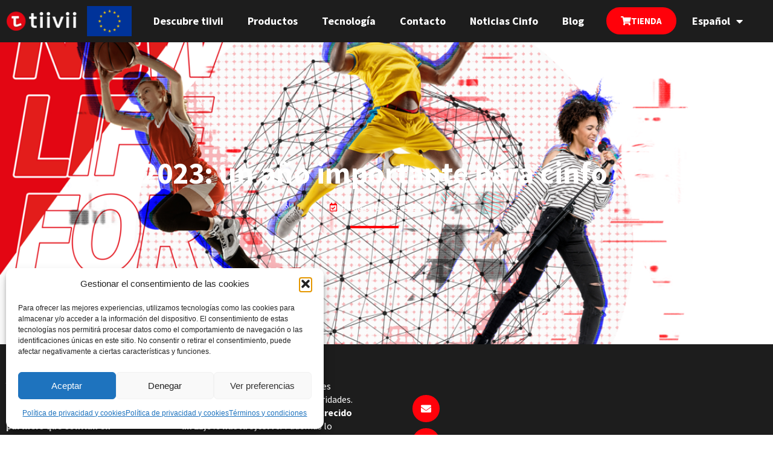

--- FILE ---
content_type: text/html; charset=UTF-8
request_url: https://tiivii.com/site/2023-un-ano-importante-para-cinfo/
body_size: 20195
content:
<!doctype html>
<html lang="es-ES">
<head>
<meta charset="UTF-8">
<meta name="viewport" content="width=device-width, initial-scale=1">
<link rel="profile" href="https://gmpg.org/xfn/11">
<title>2023: un año importante para cinfo &#8211; tiivii.com</title>
<meta name='robots' content='max-image-preview:large' />
<link rel="alternate" href="https://tiivii.com/site/2023-un-ano-importante-para-cinfo/" hreflang="es" />
<link rel="alternate" href="https://tiivii.com/site/en/2023-an-important-year-for-cinfo/" hreflang="en" />
<link rel='dns-prefetch' href='//www.googletagmanager.com' />
<link rel="alternate" type="application/rss+xml" title="tiivii.com &raquo; Feed" href="https://tiivii.com/site/feed/" />
<link rel="alternate" type="application/rss+xml" title="tiivii.com &raquo; Feed de los comentarios" href="https://tiivii.com/site/comments/feed/" />
<link rel="alternate" title="oEmbed (JSON)" type="application/json+oembed" href="https://tiivii.com/site/wp-json/oembed/1.0/embed?url=https%3A%2F%2Ftiivii.com%2Fsite%2F2023-un-ano-importante-para-cinfo%2F&#038;lang=es" />
<link rel="alternate" title="oEmbed (XML)" type="text/xml+oembed" href="https://tiivii.com/site/wp-json/oembed/1.0/embed?url=https%3A%2F%2Ftiivii.com%2Fsite%2F2023-un-ano-importante-para-cinfo%2F&#038;format=xml&#038;lang=es" />
<style id='wp-img-auto-sizes-contain-inline-css'>
img:is([sizes=auto i],[sizes^="auto," i]){contain-intrinsic-size:3000px 1500px}
/*# sourceURL=wp-img-auto-sizes-contain-inline-css */
</style>
<link rel='stylesheet' id='wp-block-library-css' href='//tiivii.com/site/wp-content/cache/wpfc-minified/mbxhpfbj/hr9yt.css' media='all' />
<link rel='stylesheet' id='jet-engine-frontend-css' href='//tiivii.com/site/wp-content/cache/wpfc-minified/1dioyqn0/hr9bg.css' media='all' />
<style id='global-styles-inline-css'>
:root{--wp--preset--aspect-ratio--square: 1;--wp--preset--aspect-ratio--4-3: 4/3;--wp--preset--aspect-ratio--3-4: 3/4;--wp--preset--aspect-ratio--3-2: 3/2;--wp--preset--aspect-ratio--2-3: 2/3;--wp--preset--aspect-ratio--16-9: 16/9;--wp--preset--aspect-ratio--9-16: 9/16;--wp--preset--color--black: #000000;--wp--preset--color--cyan-bluish-gray: #abb8c3;--wp--preset--color--white: #ffffff;--wp--preset--color--pale-pink: #f78da7;--wp--preset--color--vivid-red: #cf2e2e;--wp--preset--color--luminous-vivid-orange: #ff6900;--wp--preset--color--luminous-vivid-amber: #fcb900;--wp--preset--color--light-green-cyan: #7bdcb5;--wp--preset--color--vivid-green-cyan: #00d084;--wp--preset--color--pale-cyan-blue: #8ed1fc;--wp--preset--color--vivid-cyan-blue: #0693e3;--wp--preset--color--vivid-purple: #9b51e0;--wp--preset--gradient--vivid-cyan-blue-to-vivid-purple: linear-gradient(135deg,rgb(6,147,227) 0%,rgb(155,81,224) 100%);--wp--preset--gradient--light-green-cyan-to-vivid-green-cyan: linear-gradient(135deg,rgb(122,220,180) 0%,rgb(0,208,130) 100%);--wp--preset--gradient--luminous-vivid-amber-to-luminous-vivid-orange: linear-gradient(135deg,rgb(252,185,0) 0%,rgb(255,105,0) 100%);--wp--preset--gradient--luminous-vivid-orange-to-vivid-red: linear-gradient(135deg,rgb(255,105,0) 0%,rgb(207,46,46) 100%);--wp--preset--gradient--very-light-gray-to-cyan-bluish-gray: linear-gradient(135deg,rgb(238,238,238) 0%,rgb(169,184,195) 100%);--wp--preset--gradient--cool-to-warm-spectrum: linear-gradient(135deg,rgb(74,234,220) 0%,rgb(151,120,209) 20%,rgb(207,42,186) 40%,rgb(238,44,130) 60%,rgb(251,105,98) 80%,rgb(254,248,76) 100%);--wp--preset--gradient--blush-light-purple: linear-gradient(135deg,rgb(255,206,236) 0%,rgb(152,150,240) 100%);--wp--preset--gradient--blush-bordeaux: linear-gradient(135deg,rgb(254,205,165) 0%,rgb(254,45,45) 50%,rgb(107,0,62) 100%);--wp--preset--gradient--luminous-dusk: linear-gradient(135deg,rgb(255,203,112) 0%,rgb(199,81,192) 50%,rgb(65,88,208) 100%);--wp--preset--gradient--pale-ocean: linear-gradient(135deg,rgb(255,245,203) 0%,rgb(182,227,212) 50%,rgb(51,167,181) 100%);--wp--preset--gradient--electric-grass: linear-gradient(135deg,rgb(202,248,128) 0%,rgb(113,206,126) 100%);--wp--preset--gradient--midnight: linear-gradient(135deg,rgb(2,3,129) 0%,rgb(40,116,252) 100%);--wp--preset--font-size--small: 13px;--wp--preset--font-size--medium: 20px;--wp--preset--font-size--large: 36px;--wp--preset--font-size--x-large: 42px;--wp--preset--spacing--20: 0.44rem;--wp--preset--spacing--30: 0.67rem;--wp--preset--spacing--40: 1rem;--wp--preset--spacing--50: 1.5rem;--wp--preset--spacing--60: 2.25rem;--wp--preset--spacing--70: 3.38rem;--wp--preset--spacing--80: 5.06rem;--wp--preset--shadow--natural: 6px 6px 9px rgba(0, 0, 0, 0.2);--wp--preset--shadow--deep: 12px 12px 50px rgba(0, 0, 0, 0.4);--wp--preset--shadow--sharp: 6px 6px 0px rgba(0, 0, 0, 0.2);--wp--preset--shadow--outlined: 6px 6px 0px -3px rgb(255, 255, 255), 6px 6px rgb(0, 0, 0);--wp--preset--shadow--crisp: 6px 6px 0px rgb(0, 0, 0);}:root { --wp--style--global--content-size: 800px;--wp--style--global--wide-size: 1200px; }:where(body) { margin: 0; }.wp-site-blocks > .alignleft { float: left; margin-right: 2em; }.wp-site-blocks > .alignright { float: right; margin-left: 2em; }.wp-site-blocks > .aligncenter { justify-content: center; margin-left: auto; margin-right: auto; }:where(.wp-site-blocks) > * { margin-block-start: 24px; margin-block-end: 0; }:where(.wp-site-blocks) > :first-child { margin-block-start: 0; }:where(.wp-site-blocks) > :last-child { margin-block-end: 0; }:root { --wp--style--block-gap: 24px; }:root :where(.is-layout-flow) > :first-child{margin-block-start: 0;}:root :where(.is-layout-flow) > :last-child{margin-block-end: 0;}:root :where(.is-layout-flow) > *{margin-block-start: 24px;margin-block-end: 0;}:root :where(.is-layout-constrained) > :first-child{margin-block-start: 0;}:root :where(.is-layout-constrained) > :last-child{margin-block-end: 0;}:root :where(.is-layout-constrained) > *{margin-block-start: 24px;margin-block-end: 0;}:root :where(.is-layout-flex){gap: 24px;}:root :where(.is-layout-grid){gap: 24px;}.is-layout-flow > .alignleft{float: left;margin-inline-start: 0;margin-inline-end: 2em;}.is-layout-flow > .alignright{float: right;margin-inline-start: 2em;margin-inline-end: 0;}.is-layout-flow > .aligncenter{margin-left: auto !important;margin-right: auto !important;}.is-layout-constrained > .alignleft{float: left;margin-inline-start: 0;margin-inline-end: 2em;}.is-layout-constrained > .alignright{float: right;margin-inline-start: 2em;margin-inline-end: 0;}.is-layout-constrained > .aligncenter{margin-left: auto !important;margin-right: auto !important;}.is-layout-constrained > :where(:not(.alignleft):not(.alignright):not(.alignfull)){max-width: var(--wp--style--global--content-size);margin-left: auto !important;margin-right: auto !important;}.is-layout-constrained > .alignwide{max-width: var(--wp--style--global--wide-size);}body .is-layout-flex{display: flex;}.is-layout-flex{flex-wrap: wrap;align-items: center;}.is-layout-flex > :is(*, div){margin: 0;}body .is-layout-grid{display: grid;}.is-layout-grid > :is(*, div){margin: 0;}body{padding-top: 0px;padding-right: 0px;padding-bottom: 0px;padding-left: 0px;}a:where(:not(.wp-element-button)){text-decoration: underline;}:root :where(.wp-element-button, .wp-block-button__link){background-color: #32373c;border-width: 0;color: #fff;font-family: inherit;font-size: inherit;font-style: inherit;font-weight: inherit;letter-spacing: inherit;line-height: inherit;padding-top: calc(0.667em + 2px);padding-right: calc(1.333em + 2px);padding-bottom: calc(0.667em + 2px);padding-left: calc(1.333em + 2px);text-decoration: none;text-transform: inherit;}.has-black-color{color: var(--wp--preset--color--black) !important;}.has-cyan-bluish-gray-color{color: var(--wp--preset--color--cyan-bluish-gray) !important;}.has-white-color{color: var(--wp--preset--color--white) !important;}.has-pale-pink-color{color: var(--wp--preset--color--pale-pink) !important;}.has-vivid-red-color{color: var(--wp--preset--color--vivid-red) !important;}.has-luminous-vivid-orange-color{color: var(--wp--preset--color--luminous-vivid-orange) !important;}.has-luminous-vivid-amber-color{color: var(--wp--preset--color--luminous-vivid-amber) !important;}.has-light-green-cyan-color{color: var(--wp--preset--color--light-green-cyan) !important;}.has-vivid-green-cyan-color{color: var(--wp--preset--color--vivid-green-cyan) !important;}.has-pale-cyan-blue-color{color: var(--wp--preset--color--pale-cyan-blue) !important;}.has-vivid-cyan-blue-color{color: var(--wp--preset--color--vivid-cyan-blue) !important;}.has-vivid-purple-color{color: var(--wp--preset--color--vivid-purple) !important;}.has-black-background-color{background-color: var(--wp--preset--color--black) !important;}.has-cyan-bluish-gray-background-color{background-color: var(--wp--preset--color--cyan-bluish-gray) !important;}.has-white-background-color{background-color: var(--wp--preset--color--white) !important;}.has-pale-pink-background-color{background-color: var(--wp--preset--color--pale-pink) !important;}.has-vivid-red-background-color{background-color: var(--wp--preset--color--vivid-red) !important;}.has-luminous-vivid-orange-background-color{background-color: var(--wp--preset--color--luminous-vivid-orange) !important;}.has-luminous-vivid-amber-background-color{background-color: var(--wp--preset--color--luminous-vivid-amber) !important;}.has-light-green-cyan-background-color{background-color: var(--wp--preset--color--light-green-cyan) !important;}.has-vivid-green-cyan-background-color{background-color: var(--wp--preset--color--vivid-green-cyan) !important;}.has-pale-cyan-blue-background-color{background-color: var(--wp--preset--color--pale-cyan-blue) !important;}.has-vivid-cyan-blue-background-color{background-color: var(--wp--preset--color--vivid-cyan-blue) !important;}.has-vivid-purple-background-color{background-color: var(--wp--preset--color--vivid-purple) !important;}.has-black-border-color{border-color: var(--wp--preset--color--black) !important;}.has-cyan-bluish-gray-border-color{border-color: var(--wp--preset--color--cyan-bluish-gray) !important;}.has-white-border-color{border-color: var(--wp--preset--color--white) !important;}.has-pale-pink-border-color{border-color: var(--wp--preset--color--pale-pink) !important;}.has-vivid-red-border-color{border-color: var(--wp--preset--color--vivid-red) !important;}.has-luminous-vivid-orange-border-color{border-color: var(--wp--preset--color--luminous-vivid-orange) !important;}.has-luminous-vivid-amber-border-color{border-color: var(--wp--preset--color--luminous-vivid-amber) !important;}.has-light-green-cyan-border-color{border-color: var(--wp--preset--color--light-green-cyan) !important;}.has-vivid-green-cyan-border-color{border-color: var(--wp--preset--color--vivid-green-cyan) !important;}.has-pale-cyan-blue-border-color{border-color: var(--wp--preset--color--pale-cyan-blue) !important;}.has-vivid-cyan-blue-border-color{border-color: var(--wp--preset--color--vivid-cyan-blue) !important;}.has-vivid-purple-border-color{border-color: var(--wp--preset--color--vivid-purple) !important;}.has-vivid-cyan-blue-to-vivid-purple-gradient-background{background: var(--wp--preset--gradient--vivid-cyan-blue-to-vivid-purple) !important;}.has-light-green-cyan-to-vivid-green-cyan-gradient-background{background: var(--wp--preset--gradient--light-green-cyan-to-vivid-green-cyan) !important;}.has-luminous-vivid-amber-to-luminous-vivid-orange-gradient-background{background: var(--wp--preset--gradient--luminous-vivid-amber-to-luminous-vivid-orange) !important;}.has-luminous-vivid-orange-to-vivid-red-gradient-background{background: var(--wp--preset--gradient--luminous-vivid-orange-to-vivid-red) !important;}.has-very-light-gray-to-cyan-bluish-gray-gradient-background{background: var(--wp--preset--gradient--very-light-gray-to-cyan-bluish-gray) !important;}.has-cool-to-warm-spectrum-gradient-background{background: var(--wp--preset--gradient--cool-to-warm-spectrum) !important;}.has-blush-light-purple-gradient-background{background: var(--wp--preset--gradient--blush-light-purple) !important;}.has-blush-bordeaux-gradient-background{background: var(--wp--preset--gradient--blush-bordeaux) !important;}.has-luminous-dusk-gradient-background{background: var(--wp--preset--gradient--luminous-dusk) !important;}.has-pale-ocean-gradient-background{background: var(--wp--preset--gradient--pale-ocean) !important;}.has-electric-grass-gradient-background{background: var(--wp--preset--gradient--electric-grass) !important;}.has-midnight-gradient-background{background: var(--wp--preset--gradient--midnight) !important;}.has-small-font-size{font-size: var(--wp--preset--font-size--small) !important;}.has-medium-font-size{font-size: var(--wp--preset--font-size--medium) !important;}.has-large-font-size{font-size: var(--wp--preset--font-size--large) !important;}.has-x-large-font-size{font-size: var(--wp--preset--font-size--x-large) !important;}
:root :where(.wp-block-pullquote){font-size: 1.5em;line-height: 1.6;}
/*# sourceURL=global-styles-inline-css */
</style>
<link rel='stylesheet' id='cmplz-general-css' href='//tiivii.com/site/wp-content/cache/wpfc-minified/lm8232a0/hr9bg.css' media='all' />
<link rel='stylesheet' id='hello-elementor-css' href='//tiivii.com/site/wp-content/cache/wpfc-minified/101nob4p/hr9bg.css' media='all' />
<link rel='stylesheet' id='hello-elementor-theme-style-css' href='//tiivii.com/site/wp-content/cache/wpfc-minified/2dzyft7m/hr9bg.css' media='all' />
<link rel='stylesheet' id='hello-elementor-header-footer-css' href='//tiivii.com/site/wp-content/cache/wpfc-minified/2rnidxax/hr9bg.css' media='all' />
<link rel='stylesheet' id='elementor-frontend-css' href='//tiivii.com/site/wp-content/cache/wpfc-minified/7m8hit2j/hr9bg.css' media='all' />
<style id='elementor-frontend-inline-css'>
.elementor-11873 .elementor-element.elementor-element-d3844de:not(.elementor-motion-effects-element-type-background), .elementor-11873 .elementor-element.elementor-element-d3844de > .elementor-motion-effects-container > .elementor-motion-effects-layer{background-image:url("https://tiivii.com/site/wp-content/uploads/IBC-logo.png");}
/*# sourceURL=elementor-frontend-inline-css */
</style>
<link rel='stylesheet' id='elementor-post-6-css' href='https://tiivii.com/site/wp-content/uploads/elementor/css/post-6.css?ver=1768968329' media='all' />
<link rel='stylesheet' id='widget-image-css' href='//tiivii.com/site/wp-content/cache/wpfc-minified/egk44gog/hr9bg.css' media='all' />
<link rel='stylesheet' id='widget-nav-menu-css' href='//tiivii.com/site/wp-content/cache/wpfc-minified/g4iboymm/hr9bg.css' media='all' />
<link rel='stylesheet' id='e-sticky-css' href='//tiivii.com/site/wp-content/cache/wpfc-minified/fhksx9xm/hr9bg.css' media='all' />
<link rel='stylesheet' id='widget-heading-css' href='//tiivii.com/site/wp-content/cache/wpfc-minified/dpy0c8qz/hr9bg.css' media='all' />
<link rel='stylesheet' id='widget-icon-list-css' href='//tiivii.com/site/wp-content/cache/wpfc-minified/7v0umpmx/hr9bg.css' media='all' />
<link rel='stylesheet' id='widget-social-icons-css' href='//tiivii.com/site/wp-content/cache/wpfc-minified/l09c8jod/hr9bg.css' media='all' />
<link rel='stylesheet' id='e-apple-webkit-css' href='//tiivii.com/site/wp-content/cache/wpfc-minified/feqyx9to/hr9bg.css' media='all' />
<link rel='stylesheet' id='widget-divider-css' href='//tiivii.com/site/wp-content/cache/wpfc-minified/98tl9gze/hr9bg.css' media='all' />
<link rel='stylesheet' id='widget-share-buttons-css' href='//tiivii.com/site/wp-content/cache/wpfc-minified/2f8f49c8/hrajk.css' media='all' />
<link rel='stylesheet' id='elementor-icons-shared-0-css' href='//tiivii.com/site/wp-content/cache/wpfc-minified/qtq43z8c/hr9bg.css' media='all' />
<link rel='stylesheet' id='elementor-icons-fa-solid-css' href='//tiivii.com/site/wp-content/cache/wpfc-minified/qvw5pink/hr9bg.css' media='all' />
<link rel='stylesheet' id='elementor-icons-fa-brands-css' href='//tiivii.com/site/wp-content/cache/wpfc-minified/q68d547m/hr9bg.css' media='all' />
<link rel='stylesheet' id='e-animation-slideInLeft-css' href='//tiivii.com/site/wp-content/cache/wpfc-minified/8w4rtv49/hr9bg.css' media='all' />
<link rel='stylesheet' id='e-popup-css' href='//tiivii.com/site/wp-content/cache/wpfc-minified/1pfdh248/hr9bg.css' media='all' />
<link rel='stylesheet' id='elementor-icons-css' href='//tiivii.com/site/wp-content/cache/wpfc-minified/d3ps537l/hr9bg.css' media='all' />
<link rel='stylesheet' id='cpel-language-switcher-css' href='//tiivii.com/site/wp-content/cache/wpfc-minified/f30gh3ti/hr9bg.css' media='all' />
<link rel='stylesheet' id='elementor-post-131-css' href='https://tiivii.com/site/wp-content/uploads/elementor/css/post-131.css?ver=1768968329' media='all' />
<link rel='stylesheet' id='elementor-post-11888-css' href='https://tiivii.com/site/wp-content/uploads/elementor/css/post-11888.css?ver=1768968329' media='all' />
<link rel='stylesheet' id='elementor-post-11873-css' href='https://tiivii.com/site/wp-content/uploads/elementor/css/post-11873.css?ver=1768968728' media='all' />
<link rel='stylesheet' id='elementor-post-103-css' href='https://tiivii.com/site/wp-content/uploads/elementor/css/post-103.css?ver=1768968551' media='all' />
<link rel='stylesheet' id='elementor-post-12010-css' href='https://tiivii.com/site/wp-content/uploads/elementor/css/post-12010.css?ver=1768968330' media='all' />
<link rel='stylesheet' id='elementor-gf-local-sourcesanspro-css' href='//tiivii.com/site/wp-content/cache/wpfc-minified/g22h5gz0/hr9bg.css' media='all' />
<link rel='stylesheet' id='elementor-icons-fa-regular-css' href='//tiivii.com/site/wp-content/cache/wpfc-minified/fdy92zvh/hr9bg.css' media='all' />
<script src="https://tiivii.com/site/wp-includes/js/jquery/jquery.min.js?ver=3.7.1" id="jquery-core-js"></script>
<script src="https://tiivii.com/site/wp-includes/js/jquery/jquery-migrate.min.js?ver=3.4.1" id="jquery-migrate-js"></script>
<!-- Fragmento de código de la etiqueta de Google (gtag.js) añadida por Site Kit -->
<!-- Fragmento de código de Google Analytics añadido por Site Kit -->
<script src="https://www.googletagmanager.com/gtag/js?id=G-5LVCDNBP2G" id="google_gtagjs-js" async></script>
<script id="google_gtagjs-js-after">
window.dataLayer = window.dataLayer || [];function gtag(){dataLayer.push(arguments);}
gtag("set","linker",{"domains":["tiivii.com"]});
gtag("js", new Date());
gtag("set", "developer_id.dZTNiMT", true);
gtag("config", "G-5LVCDNBP2G");
//# sourceURL=google_gtagjs-js-after
</script>
<link rel="https://api.w.org/" href="https://tiivii.com/site/wp-json/" /><link rel="alternate" title="JSON" type="application/json" href="https://tiivii.com/site/wp-json/wp/v2/posts/12634" /><link rel="EditURI" type="application/rsd+xml" title="RSD" href="https://tiivii.com/site/xmlrpc.php?rsd" />
<meta name="generator" content="WordPress 6.9" />
<link rel="canonical" href="https://tiivii.com/site/2023-un-ano-importante-para-cinfo/" />
<link rel='shortlink' href='https://tiivii.com/site/?p=12634' />
<meta name="generator" content="Site Kit by Google 1.170.0" />			<style>.cmplz-hidden {
display: none !important;
}</style><meta name="description" content="Y lo primero es lo primero. Queremos mostrar nuestro agradecimiento a todos los clientes y a todos los partners que confían en nosotros. Mantendremos nuestro compromiso de desarrollar la mejor tecnología en la intersección de video y la inteligencia artificial.">
<meta name="google-site-verification" content="ql-9vWMvZE1D3WGGN0jVnRe5o0-hnMI5-1MKxx5XIIA"><meta name="generator" content="Elementor 3.34.2; features: additional_custom_breakpoints; settings: css_print_method-external, google_font-enabled, font_display-auto">
<style>
.e-con.e-parent:nth-of-type(n+4):not(.e-lazyloaded):not(.e-no-lazyload),
.e-con.e-parent:nth-of-type(n+4):not(.e-lazyloaded):not(.e-no-lazyload) * {
background-image: none !important;
}
@media screen and (max-height: 1024px) {
.e-con.e-parent:nth-of-type(n+3):not(.e-lazyloaded):not(.e-no-lazyload),
.e-con.e-parent:nth-of-type(n+3):not(.e-lazyloaded):not(.e-no-lazyload) * {
background-image: none !important;
}
}
@media screen and (max-height: 640px) {
.e-con.e-parent:nth-of-type(n+2):not(.e-lazyloaded):not(.e-no-lazyload),
.e-con.e-parent:nth-of-type(n+2):not(.e-lazyloaded):not(.e-no-lazyload) * {
background-image: none !important;
}
}
</style>
<link rel="icon" href="https://tiivii.com/site/wp-content/uploads/Isotipo_tiivii@2x.png" sizes="32x32" />
<link rel="icon" href="https://tiivii.com/site/wp-content/uploads/Isotipo_tiivii@2x.png" sizes="192x192" />
<link rel="apple-touch-icon" href="https://tiivii.com/site/wp-content/uploads/Isotipo_tiivii@2x.png" />
<meta name="msapplication-TileImage" content="https://tiivii.com/site/wp-content/uploads/Isotipo_tiivii@2x.png" />
</head>
<body data-cmplz=1 class="wp-singular post-template-default single single-post postid-12634 single-format-standard wp-custom-logo wp-embed-responsive wp-theme-hello-elementor theme-default elementor-default elementor-kit-6 elementor-page-11873">
<a class="skip-link screen-reader-text" href="#content">Ir al contenido</a>
<header data-elementor-type="header" data-elementor-id="131" class="elementor elementor-131 elementor-location-header" data-elementor-post-type="elementor_library">
<section class="elementor-section elementor-top-section elementor-element elementor-element-229e4c8 elementor-hidden-tablet elementor-hidden-mobile elementor-section-boxed elementor-section-height-default elementor-section-height-default" data-id="229e4c8" data-element_type="section" data-settings="{&quot;background_background&quot;:&quot;classic&quot;,&quot;sticky&quot;:&quot;top&quot;,&quot;sticky_on&quot;:[&quot;desktop&quot;,&quot;tablet&quot;,&quot;mobile&quot;],&quot;sticky_offset&quot;:0,&quot;sticky_effects_offset&quot;:0,&quot;sticky_anchor_link_offset&quot;:0}">
<div class="elementor-container elementor-column-gap-default">
<div class="elementor-column elementor-col-100 elementor-top-column elementor-element elementor-element-98cb826" data-id="98cb826" data-element_type="column">
<div class="elementor-widget-wrap elementor-element-populated">
<div class="elementor-element elementor-element-85913f2 elementor-widget__width-auto elementor-widget elementor-widget-theme-site-logo elementor-widget-image" data-id="85913f2" data-element_type="widget" data-widget_type="theme-site-logo.default">
<div class="elementor-widget-container">
<a href="https://tiivii.com/site">
<img width="450" height="108" src="https://tiivii.com/site/wp-content/uploads/logo.png" class="attachment-full size-full wp-image-132" alt="" />				</a>
</div>
</div>
<div class="elementor-element elementor-element-d84882d elementor-widget__width-auto elementor-nav-menu--dropdown-none elementor-widget elementor-widget-nav-menu" data-id="d84882d" data-element_type="widget" data-settings="{&quot;layout&quot;:&quot;horizontal&quot;,&quot;submenu_icon&quot;:{&quot;value&quot;:&quot;&lt;i class=\&quot;fas fa-caret-down\&quot; aria-hidden=\&quot;true\&quot;&gt;&lt;\/i&gt;&quot;,&quot;library&quot;:&quot;fa-solid&quot;}}" data-widget_type="nav-menu.default">
<div class="elementor-widget-container">
<nav aria-label="Menú" class="elementor-nav-menu--main elementor-nav-menu__container elementor-nav-menu--layout-horizontal e--pointer-none">
<ul id="menu-1-d84882d" class="elementor-nav-menu"><li class="menu-item menu-item-type-post_type menu-item-object-page menu-item-141"><a href="https://tiivii.com/site/descubre-tiivii/" class="elementor-item">Descubre  tiivii</a></li>
<li class="menu-item menu-item-type-post_type menu-item-object-page menu-item-144"><a href="https://tiivii.com/site/productos/" class="elementor-item">Productos</a></li>
<li class="menu-item menu-item-type-post_type menu-item-object-page menu-item-147"><a href="https://tiivii.com/site/tecnologia/" class="elementor-item">Tecnología</a></li>
<li class="menu-item menu-item-type-post_type menu-item-object-page menu-item-150"><a href="https://tiivii.com/site/contacto/" class="elementor-item">Contacto</a></li>
<li class="menu-item menu-item-type-custom menu-item-object-custom menu-item-156"><a href="https://www.cinfo.es/es/blog/" class="elementor-item">Noticias Cinfo</a></li>
<li class="menu-item menu-item-type-post_type menu-item-object-page current_page_parent menu-item-153"><a href="https://tiivii.com/site/blog/" class="elementor-item">Blog</a></li>
</ul>			</nav>
<nav class="elementor-nav-menu--dropdown elementor-nav-menu__container" aria-hidden="true">
<ul id="menu-2-d84882d" class="elementor-nav-menu"><li class="menu-item menu-item-type-post_type menu-item-object-page menu-item-141"><a href="https://tiivii.com/site/descubre-tiivii/" class="elementor-item" tabindex="-1">Descubre  tiivii</a></li>
<li class="menu-item menu-item-type-post_type menu-item-object-page menu-item-144"><a href="https://tiivii.com/site/productos/" class="elementor-item" tabindex="-1">Productos</a></li>
<li class="menu-item menu-item-type-post_type menu-item-object-page menu-item-147"><a href="https://tiivii.com/site/tecnologia/" class="elementor-item" tabindex="-1">Tecnología</a></li>
<li class="menu-item menu-item-type-post_type menu-item-object-page menu-item-150"><a href="https://tiivii.com/site/contacto/" class="elementor-item" tabindex="-1">Contacto</a></li>
<li class="menu-item menu-item-type-custom menu-item-object-custom menu-item-156"><a href="https://www.cinfo.es/es/blog/" class="elementor-item" tabindex="-1">Noticias Cinfo</a></li>
<li class="menu-item menu-item-type-post_type menu-item-object-page current_page_parent menu-item-153"><a href="https://tiivii.com/site/blog/" class="elementor-item" tabindex="-1">Blog</a></li>
</ul>			</nav>
</div>
</div>
<div class="elementor-element elementor-element-90a7e48 elementor-widget__width-auto elementor-widget elementor-widget-button" data-id="90a7e48" data-element_type="widget" data-widget_type="button.default">
<div class="elementor-widget-container">
<div class="elementor-button-wrapper">
<a class="elementor-button elementor-button-link elementor-size-sm" href="https://buy.tiivii.com/">
<span class="elementor-button-content-wrapper">
<span class="elementor-button-icon">
<i aria-hidden="true" class="fas fa-shopping-cart"></i>			</span>
<span class="elementor-button-text">Tienda</span>
</span>
</a>
</div>
</div>
</div>
<div style="--langs:1" class="elementor-element elementor-element-9debc66 cpel-switcher--layout-dropdown cpel-switcher--drop-on-hover elementor-widget__width-auto cpel-switcher--drop-to-down elementor-widget elementor-widget-polylang-language-switcher" data-id="9debc66" data-element_type="widget" data-widget_type="polylang-language-switcher.default">
<div class="elementor-widget-container">
<nav class="cpel-switcher__nav"><div class="cpel-switcher__toggle cpel-switcher__lang" onclick="this.classList.toggle('cpel-switcher__toggle--on')"><a lang="es-ES" hreflang="es-ES" href="https://tiivii.com/site/2023-un-ano-importante-para-cinfo/"><span class="cpel-switcher__name">Español</span><i class="cpel-switcher__icon fas fa-caret-down" aria-hidden="true"></i></a></div><ul class="cpel-switcher__list"><li class="cpel-switcher__lang"><a lang="en-US" hreflang="en-US" href="https://tiivii.com/site/en/2023-an-important-year-for-cinfo/"><span class="cpel-switcher__name">English</span></a></li></ul></nav>				</div>
</div>
</div>
</div>
</div>
</section>
<section class="elementor-section elementor-top-section elementor-element elementor-element-e538a72 elementor-hidden-desktop elementor-section-boxed elementor-section-height-default elementor-section-height-default" data-id="e538a72" data-element_type="section" data-settings="{&quot;background_background&quot;:&quot;classic&quot;,&quot;sticky&quot;:&quot;top&quot;,&quot;sticky_on&quot;:[&quot;desktop&quot;,&quot;tablet&quot;,&quot;mobile&quot;],&quot;sticky_offset&quot;:0,&quot;sticky_effects_offset&quot;:0,&quot;sticky_anchor_link_offset&quot;:0}">
<div class="elementor-container elementor-column-gap-default">
<div class="elementor-column elementor-col-50 elementor-top-column elementor-element elementor-element-0edf3a1" data-id="0edf3a1" data-element_type="column">
<div class="elementor-widget-wrap elementor-element-populated">
<div class="elementor-element elementor-element-000893d elementor-widget__width-auto elementor-widget elementor-widget-theme-site-logo elementor-widget-image" data-id="000893d" data-element_type="widget" data-widget_type="theme-site-logo.default">
<div class="elementor-widget-container">
<a href="https://tiivii.com/site">
<img width="450" height="108" src="https://tiivii.com/site/wp-content/uploads/logo.png" class="attachment-full size-full wp-image-132" alt="" />				</a>
</div>
</div>
</div>
</div>
<div class="elementor-column elementor-col-50 elementor-top-column elementor-element elementor-element-5b48e07" data-id="5b48e07" data-element_type="column">
<div class="elementor-widget-wrap elementor-element-populated">
<div class="elementor-element elementor-element-666c874 elementor-widget__width-auto elementor-hidden-mobile elementor-widget elementor-widget-button" data-id="666c874" data-element_type="widget" data-widget_type="button.default">
<div class="elementor-widget-container">
<div class="elementor-button-wrapper">
<a class="elementor-button elementor-button-link elementor-size-sm" href="https://buy.tiivii.com/">
<span class="elementor-button-content-wrapper">
<span class="elementor-button-icon">
<i aria-hidden="true" class="fas fa-shopping-cart"></i>			</span>
<span class="elementor-button-text">Tienda</span>
</span>
</a>
</div>
</div>
</div>
<div class="elementor-element elementor-element-a38e396 elementor-widget-tablet__width-auto elementor-widget-mobile__width-auto elementor-view-default elementor-widget elementor-widget-icon" data-id="a38e396" data-element_type="widget" data-widget_type="icon.default">
<div class="elementor-widget-container">
<div class="elementor-icon-wrapper">
<a class="elementor-icon" href="#elementor-action%3Aaction%3Dpopup%3Aopen%26settings%3DeyJpZCI6IjEyMDEwIiwidG9nZ2xlIjpmYWxzZX0%3D">
<i aria-hidden="true" class="fas fa-align-justify"></i>			</a>
</div>
</div>
</div>
<div style="--langs:1" class="elementor-element elementor-element-c5a3d8c cpel-switcher--layout-dropdown cpel-switcher--drop-on-hover elementor-widget__width-auto cpel-switcher--drop-to-down cpel-switcher--aspect-ratio-43 elementor-widget elementor-widget-polylang-language-switcher" data-id="c5a3d8c" data-element_type="widget" data-widget_type="polylang-language-switcher.default">
<div class="elementor-widget-container">
<nav class="cpel-switcher__nav"><div class="cpel-switcher__toggle cpel-switcher__lang" onclick="this.classList.toggle('cpel-switcher__toggle--on')"><a lang="es-ES" hreflang="es-ES" href="https://tiivii.com/site/2023-un-ano-importante-para-cinfo/"><span class="cpel-switcher__flag cpel-switcher__flag--es"><img src="[data-uri]" alt="Español" /></span><i class="cpel-switcher__icon fas fa-caret-down" aria-hidden="true"></i></a></div><ul class="cpel-switcher__list"><li class="cpel-switcher__lang"><a lang="en-US" hreflang="en-US" href="https://tiivii.com/site/en/2023-an-important-year-for-cinfo/"><span class="cpel-switcher__flag cpel-switcher__flag--us"><img src="[data-uri]" alt="English" /></span></a></li></ul></nav>				</div>
</div>
</div>
</div>
</div>
</section>
<section class="elementor-section elementor-top-section elementor-element elementor-element-724720d elementor-section-full_width elementor-section-height-default elementor-section-height-default" data-id="724720d" data-element_type="section">
<div class="elementor-container elementor-column-gap-default">
<div class="elementor-column elementor-col-100 elementor-top-column elementor-element elementor-element-0f128d2" data-id="0f128d2" data-element_type="column">
<div class="elementor-widget-wrap elementor-element-populated">
<div class="elementor-element elementor-element-d5d327a elementor-widget elementor-widget-image" data-id="d5d327a" data-element_type="widget" data-widget_type="image.default">
<div class="elementor-widget-container">
<img fetchpriority="high" width="1920" height="631" src="https://tiivii.com/site/wp-content/uploads/standIBC2025-bannerweb-webcinfo-esp.jpg" class="attachment-full size-full wp-image-12772" alt="" srcset="https://tiivii.com/site/wp-content/uploads/standIBC2025-bannerweb-webcinfo-esp.jpg 1920w, https://tiivii.com/site/wp-content/uploads/standIBC2025-bannerweb-webcinfo-esp-768x252.jpg 768w, https://tiivii.com/site/wp-content/uploads/standIBC2025-bannerweb-webcinfo-esp-1536x505.jpg 1536w" sizes="(max-width: 1920px) 100vw, 1920px" />															</div>
</div>
</div>
</div>
</div>
</section>
</header>
<div data-elementor-type="single-post" data-elementor-id="11873" class="elementor elementor-11873 elementor-location-single post-12634 post type-post status-publish format-standard has-post-thumbnail hentry category-actualidad" data-elementor-post-type="elementor_library">
<section class="elementor-section elementor-top-section elementor-element elementor-element-d3844de elementor-section-height-min-height elementor-section-boxed elementor-section-height-default elementor-section-items-middle" data-id="d3844de" data-element_type="section" data-settings="{&quot;background_background&quot;:&quot;classic&quot;}">
<div class="elementor-background-overlay"></div>
<div class="elementor-container elementor-column-gap-default">
<div class="elementor-column elementor-col-100 elementor-top-column elementor-element elementor-element-c1dd8b0" data-id="c1dd8b0" data-element_type="column">
<div class="elementor-widget-wrap elementor-element-populated">
<div class="elementor-element elementor-element-b95a075 elementor-widget elementor-widget-heading" data-id="b95a075" data-element_type="widget" data-widget_type="heading.default">
<div class="elementor-widget-container">
<h1 class="elementor-heading-title elementor-size-default">2023: un año importante para cinfo</h1>				</div>
</div>
<div class="elementor-element elementor-element-6efbd9e elementor-icon-list--layout-inline elementor-align-center elementor-list-item-link-full_width elementor-widget elementor-widget-icon-list" data-id="6efbd9e" data-element_type="widget" data-widget_type="icon-list.default">
<div class="elementor-widget-container">
<ul class="elementor-icon-list-items elementor-inline-items">
<li class="elementor-icon-list-item elementor-inline-item">
<span class="elementor-icon-list-icon">
<i aria-hidden="true" class="far fa-calendar-check"></i>						</span>
<span class="elementor-icon-list-text">04 de enero de 2024</span>
</li>
</ul>
</div>
</div>
<div class="elementor-element elementor-element-a5dd21b elementor-widget-divider--view-line elementor-widget elementor-widget-divider" data-id="a5dd21b" data-element_type="widget" data-widget_type="divider.default">
<div class="elementor-widget-container">
<div class="elementor-divider">
<span class="elementor-divider-separator">
</span>
</div>
</div>
</div>
</div>
</div>
</div>
</section>
<section class="elementor-section elementor-top-section elementor-element elementor-element-f4ecfd2 elementor-section-boxed elementor-section-height-default elementor-section-height-default" data-id="f4ecfd2" data-element_type="section" data-settings="{&quot;background_background&quot;:&quot;classic&quot;}">
<div class="elementor-container elementor-column-gap-default">
<div class="elementor-column elementor-col-100 elementor-top-column elementor-element elementor-element-425aef7" data-id="425aef7" data-element_type="column">
<div class="elementor-widget-wrap elementor-element-populated">
<div class="elementor-element elementor-element-932b984 elementor-widget elementor-widget-theme-post-content" data-id="932b984" data-element_type="widget" data-widget_type="theme-post-content.default">
<div class="elementor-widget-container">
<div class="wp-block-columns is-layout-flex wp-container-core-columns-is-layout-28f84493 wp-block-columns-is-layout-flex">
<div class="wp-block-column is-layout-flow wp-block-column-is-layout-flow" style="flex-basis:50%">
<p>Y lo primero es lo primero. Queremos mostrar nuestro&nbsp;<strong>agradecimiento a todos los clientes y a todos los partners que confían en nosotros.</strong>&nbsp;Mantendremos nuestro compromiso de desarrollar la mejor tecnología en la intersección de video y la inteligencia artificial.</p>
<hr class="wp-block-separator has-text-color has-alpha-channel-opacity has-background" style="background-color:#e21d1d;color:#e21d1d"/>
<div style="height:100px" aria-hidden="true" class="wp-block-spacer"></div>
</div>
<div class="wp-block-column is-layout-flow wp-block-column-is-layout-flow" style="flex-basis:50%">
<p>El servicio a las comunidades locales seguirá siendo una de nuestra prioridades. Gracias al apoyo de todos&nbsp;<strong>hemos crecido un 21,9% hasta 5,05M€.</strong>&nbsp;Y además lo hemos hecho con rentabilidad, con un beneficio bruto del 10% de los ingresos.</p>
</div>
</div>
<div class="wp-block-columns is-layout-flex wp-container-core-columns-is-layout-28f84493 wp-block-columns-is-layout-flex">
<div class="wp-block-column is-layout-flow wp-block-column-is-layout-flow">
<h2 class="wp-block-heading"><strong><strong>Inteligencia Artificial para la música, óperas y teatros</strong></strong></h2>
<figure class="wp-block-image size-full"><img decoding="async" src="https://www.cinfo.es/wp-content/uploads/2024/01/noticia-2-2.png" alt="" class="wp-image-15955"/></figure>
<p>Con el apoyo del Ministerio de Transición Digital, vamos a desarrollar un proyecto de&nbsp;<strong>2,4M€ para crear la inteligencia artificial para festivales de música, óperas y teatros</strong>&nbsp;con el fin de automatizar producciones audiovisuales en esos segmentos. Este proyecto incluye hacer&nbsp;<strong>un uso extensivo de las redes 5G</strong>, no solo para la producción, sino también en la etapa de planificación, en la etapa de preventa y en la participación de los asistentes en la producción. Estamos colaborando con grandes promotores de festivales para definir casos de uso dentro de este proyecto.</p>
<hr class="wp-block-separator has-text-color has-alpha-channel-opacity has-background" style="background-color:#e21d1d;color:#e21d1d"/>
<div style="height:100px" aria-hidden="true" class="wp-block-spacer"></div>
<h2 class="wp-block-heading"><strong><strong>Evolucionando. Nuevas versiones de tiivii Producción automatizada y plataforma tiivii OTT</strong></strong></h2>
<figure class="wp-block-image size-full"><img decoding="async" src="https://www.cinfo.es/wp-content/uploads/2024/01/noticia-4.png" alt="" class="wp-image-15959"/></figure>
<p></p>
<p>Hemos publicado una&nbsp;<strong>nueva versión de los productos tiivii Producción automatica y tiivii OTT</strong>. Estas nuevas versiones introducen&nbsp;<strong>muchas funcionalidades nuevas y mecanismos mejorados de calidad de vídeo</strong>. Con tiivii y 5G, cualquier tipo de editor, desde un club deportivo hasta un lugar de música, un centro educativo o un salón de congresos, puede crear&nbsp;<strong>producciones audiovisuales de alta calidad</strong>&nbsp;con solo instalar unas pocas cámaras y confiar en una plataforma de producción en la nube 5G.&nbsp;<strong>Este producto está listo para su reventa en cualquier empresa de telecomunicaciones 5G del mundo</strong>.</p>
<hr class="wp-block-separator has-text-color has-alpha-channel-opacity has-background" style="background-color:#e21d1d;color:#e21d1d"/>
<div style="height:100px" aria-hidden="true" class="wp-block-spacer"></div>
</div>
<div class="wp-block-column is-layout-flow wp-block-column-is-layout-flow">
<h2 class="wp-block-heading"><strong><strong>Centro de Producción Remota: tiivii como servicio</strong></strong></h2>
<figure class="wp-block-image size-full"><img decoding="async" src="https://www.cinfo.es/wp-content/uploads/2024/01/noticia-3.png" alt="" class="wp-image-15956"/></figure>
<p><br>En 2024 lanzaremos lo que llamamos nuestro&nbsp;<strong>Centro de Producción Remota</strong>. Se trata de una instalación física que gobierna producciones audiovisuales remotas utilizando la tecnología tiivii. Vamos a invertir en este proyecto para poder&nbsp;<strong>brindar los servicios tiivii en régimen de alquiler</strong>, incluido el gasto de capital asociado con la instalación de cámaras fijas, junto con locutores, realizadores y grafistas remotos. Este proyecto tiene una cobertura paneuropea, por lo que si quieres ser socio del mismo, ¡ponte en contacto con nosotros!<br>Aprovechando esta noticia, renovamos nuestra invitación a los&nbsp;<strong>operadores de televisión y empresas de telecomunicaciones para que exploren la oportunidad de obtener nuevos ingresos mediante la transmisión de deportes base</strong>. Hay muchas oportunidades con Federaciones Deportivas y gobiernos locales en España y en toda Europa. ¡Hablemos!</p>
<hr class="wp-block-separator has-text-color has-alpha-channel-opacity has-background" style="background-color:#e21d1d;color:#e21d1d"/>
<div style="height:100px" aria-hidden="true" class="wp-block-spacer"></div>
<h2 class="wp-block-heading"><strong><strong>Nuevos servicios VAS para tu OTT</strong></strong></h2>
<figure class="wp-block-image size-full"><img decoding="async" src="https://www.cinfo.es/wp-content/uploads/2024/01/noticia-5-1.png" alt="" class="wp-image-15958"/></figure>
<p>Hemos publicado&nbsp;<strong>nuevos servicios VAS</strong>&nbsp;para nuestra plataforma OTT, como&nbsp;<strong>subtítulos automáticos, generación automática de mini trailers, generación de carátulas con tecnología de IA y nuevo gestor de catálogo de contenidos</strong>.</p>
<hr class="wp-block-separator has-text-color has-alpha-channel-opacity has-background" style="background-color:#e21d1d;color:#e21d1d"/>
</div>
</div>
<h2 class="wp-block-heading"><strong><strong>Más de 40 nuevos contratos</strong></strong></h2>
<div class="wp-block-columns is-layout-flex wp-container-core-columns-is-layout-28f84493 wp-block-columns-is-layout-flex">
<div class="wp-block-column is-layout-flow wp-block-column-is-layout-flow" style="flex-basis:50%">
<figure class="wp-block-image size-full"><img decoding="async" src="https://www.cinfo.es/wp-content/uploads/2024/01/noticia-6-1.png" alt="" class="wp-image-15961"/></figure>
</div>
<div class="wp-block-column is-layout-flow wp-block-column-is-layout-flow" style="flex-basis:50%"></div>
</div>
<div class="wp-block-columns is-layout-flex wp-container-core-columns-is-layout-28f84493 wp-block-columns-is-layout-flex">
<div class="wp-block-column is-layout-flow wp-block-column-is-layout-flow" style="flex-basis:50%">
<p>Hemos conseguido más de 40 nuevos contratos que incluyen nuevos desarrollos para&nbsp;<strong>set top boxes de televisión de pago, despliegues de plataformas OTT, plataformas multimedia para personas con discapacidad, servicios personalizados de tiivii para gobiernos locales, desarrollo de Apps para el deporte y salud, implementaciones de IoT, análisis de video AI para casos industriales y ciudades inteligentes &#8230;</strong></p>
<hr class="wp-block-separator has-text-color has-alpha-channel-opacity has-background" style="background-color:#e21d1d;color:#e21d1d"/>
</div>
<div class="wp-block-column is-layout-flow wp-block-column-is-layout-flow" style="flex-basis:50%">
<p>Somos&nbsp;<strong>especialistas en vídeo, en su producción, en su gestión y en la aplicación de la IA al vídeo.</strong>&nbsp;Un mercado extraordinario y creativo que sigue creciendo.</p>
</div>
</div>
</div>
</div>
<div class="elementor-element elementor-element-cdca887 elementor-share-buttons--view-icon elementor-share-buttons--skin-flat elementor-share-buttons--shape-circle elementor-grid-1 elementor-share-buttons--color-custom elementor-widget__width-auto elementor-absolute elementor-widget elementor-widget-share-buttons" data-id="cdca887" data-element_type="widget" data-settings="{&quot;_position&quot;:&quot;absolute&quot;}" data-widget_type="share-buttons.default">
<div class="elementor-widget-container">
<div class="elementor-grid" role="list">
<div class="elementor-grid-item" role="listitem">
<div class="elementor-share-btn elementor-share-btn_email" role="button" tabindex="0" aria-label="Share on email">
<span class="elementor-share-btn__icon">
<i class="fas fa-envelope" aria-hidden="true"></i>							</span>
</div>
</div>
<div class="elementor-grid-item" role="listitem">
<div class="elementor-share-btn elementor-share-btn_facebook" role="button" tabindex="0" aria-label="Share on facebook">
<span class="elementor-share-btn__icon">
<i class="fab fa-facebook" aria-hidden="true"></i>							</span>
</div>
</div>
<div class="elementor-grid-item" role="listitem">
<div class="elementor-share-btn elementor-share-btn_twitter" role="button" tabindex="0" aria-label="Share on twitter">
<span class="elementor-share-btn__icon">
<i class="fab fa-twitter" aria-hidden="true"></i>							</span>
</div>
</div>
</div>
</div>
</div>
</div>
</div>
</div>
</section>
<section class="elementor-section elementor-top-section elementor-element elementor-element-125e249 elementor-section-boxed elementor-section-height-default elementor-section-height-default" data-id="125e249" data-element_type="section" data-settings="{&quot;background_background&quot;:&quot;classic&quot;}">
<div class="elementor-container elementor-column-gap-default">
<div class="elementor-column elementor-col-100 elementor-top-column elementor-element elementor-element-93c5de4" data-id="93c5de4" data-element_type="column">
<div class="elementor-widget-wrap elementor-element-populated">
<div class="elementor-element elementor-element-d5724cd elementor-widget-divider--view-line elementor-widget elementor-widget-divider" data-id="d5724cd" data-element_type="widget" data-widget_type="divider.default">
<div class="elementor-widget-container">
<div class="elementor-divider">
<span class="elementor-divider-separator">
</span>
</div>
</div>
</div>
<div class="elementor-element elementor-element-32dfc13 elementor-widget elementor-widget-jet-listing-grid" data-id="32dfc13" data-element_type="widget" data-settings="{&quot;columns&quot;:3}" data-widget_type="jet-listing-grid.default">
<div class="elementor-widget-container">
<div class="jet-listing-grid jet-listing"><div class="jet-listing-grid__items grid-col-desk-3 grid-col-tablet-3 grid-col-mobile-3 jet-listing-grid--103 jet-equal-columns__wrapper" data-queried-id="12634|WP_Post" data-nav="{&quot;enabled&quot;:false,&quot;type&quot;:null,&quot;more_el&quot;:null,&quot;query&quot;:[],&quot;widget_settings&quot;:{&quot;lisitng_id&quot;:103,&quot;posts_num&quot;:3,&quot;columns&quot;:3,&quot;columns_tablet&quot;:3,&quot;columns_mobile&quot;:3,&quot;column_min_width&quot;:240,&quot;column_min_width_tablet&quot;:240,&quot;column_min_width_mobile&quot;:240,&quot;inline_columns_css&quot;:false,&quot;is_archive_template&quot;:&quot;&quot;,&quot;post_status&quot;:[&quot;publish&quot;],&quot;use_random_posts_num&quot;:&quot;&quot;,&quot;max_posts_num&quot;:9,&quot;not_found_message&quot;:&quot;No data was found&quot;,&quot;is_masonry&quot;:false,&quot;equal_columns_height&quot;:&quot;yes&quot;,&quot;use_load_more&quot;:&quot;&quot;,&quot;load_more_id&quot;:&quot;&quot;,&quot;load_more_type&quot;:&quot;click&quot;,&quot;load_more_offset&quot;:{&quot;unit&quot;:&quot;px&quot;,&quot;size&quot;:0,&quot;sizes&quot;:[]},&quot;use_custom_post_types&quot;:&quot;&quot;,&quot;custom_post_types&quot;:[],&quot;hide_widget_if&quot;:&quot;&quot;,&quot;carousel_enabled&quot;:&quot;&quot;,&quot;slides_to_scroll&quot;:&quot;1&quot;,&quot;arrows&quot;:&quot;true&quot;,&quot;arrow_icon&quot;:&quot;fa fa-angle-left&quot;,&quot;dots&quot;:&quot;&quot;,&quot;autoplay&quot;:&quot;true&quot;,&quot;pause_on_hover&quot;:&quot;true&quot;,&quot;autoplay_speed&quot;:5000,&quot;infinite&quot;:&quot;true&quot;,&quot;center_mode&quot;:&quot;&quot;,&quot;effect&quot;:&quot;slide&quot;,&quot;speed&quot;:500,&quot;inject_alternative_items&quot;:&quot;&quot;,&quot;injection_items&quot;:[],&quot;scroll_slider_enabled&quot;:&quot;&quot;,&quot;scroll_slider_on&quot;:[&quot;desktop&quot;,&quot;tablet&quot;,&quot;mobile&quot;],&quot;custom_query&quot;:false,&quot;custom_query_id&quot;:&quot;&quot;,&quot;_element_id&quot;:&quot;&quot;,&quot;collapse_first_last_gap&quot;:false,&quot;list_items_wrapper_tag&quot;:&quot;div&quot;,&quot;list_item_tag&quot;:&quot;div&quot;,&quot;empty_items_wrapper_tag&quot;:&quot;div&quot;}}" data-page="1" data-pages="22" data-listing-source="posts" data-listing-id="103" data-query-id=""><div class="jet-listing-grid__item jet-listing-dynamic-post-12766 jet-equal-columns" data-post-id="12766" ><style type="text/css">.jet-listing-dynamic-post-12766 .elementor-element.elementor-element-c75ab98:not(.elementor-motion-effects-element-type-background), .jet-listing-dynamic-post-12766 .elementor-element.elementor-element-c75ab98 > .elementor-motion-effects-container > .elementor-motion-effects-layer{background-image:url("https://tiivii.com/site/wp-content/uploads/Foto-post-Opera-on-a-Lorry.png");}</style><div class="jet-engine-listing-overlay-wrap" data-url="https://tiivii.com/site/opera-sobre-ruedas-como-tiivii-llevo-la-magia-de-verdi-a-las-calles-de-suecia/">		<div data-elementor-type="jet-listing-items" data-elementor-id="103" class="elementor elementor-103" data-elementor-post-type="jet-engine">
<section class="elementor-section elementor-top-section elementor-element elementor-element-c75ab98 elementor-section-boxed elementor-section-height-default elementor-section-height-default" data-id="c75ab98" data-element_type="section" data-settings="{&quot;background_background&quot;:&quot;classic&quot;}">
<div class="elementor-background-overlay"></div>
<div class="elementor-container elementor-column-gap-default">
<div class="elementor-column elementor-col-100 elementor-top-column elementor-element elementor-element-3f0a23a" data-id="3f0a23a" data-element_type="column">
<div class="elementor-widget-wrap elementor-element-populated">
<div class="elementor-element elementor-element-0d473bf elementor-widget__width-auto elementor-widget elementor-widget-heading" data-id="0d473bf" data-element_type="widget" data-widget_type="heading.default">
<div class="elementor-widget-container">
<div class="elementor-heading-title elementor-size-default">09 Sep 2025</div>				</div>
</div>
<div class="elementor-element elementor-element-588d9ad elementor-widget__width-auto elementor-widget elementor-widget-heading" data-id="588d9ad" data-element_type="widget" data-widget_type="heading.default">
<div class="elementor-widget-container">
<div class="elementor-heading-title elementor-size-default"><a href="https://tiivii.com/site/category/actualidad/" rel="tag">Actualidad</a>, <a href="https://tiivii.com/site/category/concierto/" rel="tag">Concierto</a></div>				</div>
</div>
<div class="elementor-element elementor-element-4f1dac3 elementor-widget elementor-widget-heading" data-id="4f1dac3" data-element_type="widget" data-widget_type="heading.default">
<div class="elementor-widget-container">
<h2 class="elementor-heading-title elementor-size-default">Ópera sobre ruedas: cómo tiivii llevó la magia de Verdi a las calles de Suecia</h2>				</div>
</div>
<div class="elementor-element elementor-element-07a76ce elementor-widget elementor-widget-text-editor" data-id="07a76ce" data-element_type="widget" data-widget_type="text-editor.default">
<div class="elementor-widget-container">
Descubre cómo Ópera en un camión llevó el Falstaff de Verdi a 18 localidades de Suecia con la ayuda de la producción remota automática de tiivii, 5G y cámaras inteligentes, acercando la cultura como nunca antes.
</div>
</div>
</div>
</div>
</div>
</section>
</div>
<a href="https://tiivii.com/site/opera-sobre-ruedas-como-tiivii-llevo-la-magia-de-verdi-a-las-calles-de-suecia/" class="jet-engine-listing-overlay-link"></a></div></div><div class="jet-listing-grid__item jet-listing-dynamic-post-12759 jet-equal-columns" data-post-id="12759" ><style type="text/css">.jet-listing-dynamic-post-12759 .elementor-element.elementor-element-c75ab98:not(.elementor-motion-effects-element-type-background), .jet-listing-dynamic-post-12759 .elementor-element.elementor-element-c75ab98 > .elementor-motion-effects-container > .elementor-motion-effects-layer{background-image:url("https://tiivii.com/site/wp-content/uploads/Foto-post-skate.png");}</style><div class="jet-engine-listing-overlay-wrap" data-url="https://tiivii.com/site/skateboarding-en-streaming-tiivii-lleva-la-produccion-automatica-a-nuevos-deportes/">		<div data-elementor-type="jet-listing-items" data-elementor-id="103" class="elementor elementor-103" data-elementor-post-type="jet-engine">
<section class="elementor-section elementor-top-section elementor-element elementor-element-c75ab98 elementor-section-boxed elementor-section-height-default elementor-section-height-default" data-id="c75ab98" data-element_type="section" data-settings="{&quot;background_background&quot;:&quot;classic&quot;}">
<div class="elementor-background-overlay"></div>
<div class="elementor-container elementor-column-gap-default">
<div class="elementor-column elementor-col-100 elementor-top-column elementor-element elementor-element-3f0a23a" data-id="3f0a23a" data-element_type="column">
<div class="elementor-widget-wrap elementor-element-populated">
<div class="elementor-element elementor-element-0d473bf elementor-widget__width-auto elementor-widget elementor-widget-heading" data-id="0d473bf" data-element_type="widget" data-widget_type="heading.default">
<div class="elementor-widget-container">
<div class="elementor-heading-title elementor-size-default">09 Jul 2025</div>				</div>
</div>
<div class="elementor-element elementor-element-588d9ad elementor-widget__width-auto elementor-widget elementor-widget-heading" data-id="588d9ad" data-element_type="widget" data-widget_type="heading.default">
<div class="elementor-widget-container">
<div class="elementor-heading-title elementor-size-default"><a href="https://tiivii.com/site/category/actualidad/" rel="tag">Actualidad</a>, <a href="https://tiivii.com/site/category/deportes/" rel="tag">Deportes</a></div>				</div>
</div>
<div class="elementor-element elementor-element-4f1dac3 elementor-widget elementor-widget-heading" data-id="4f1dac3" data-element_type="widget" data-widget_type="heading.default">
<div class="elementor-widget-container">
<h2 class="elementor-heading-title elementor-size-default">Skateboarding en streaming: tiivii lleva la producción automática a nuevos deportes</h2>				</div>
</div>
<div class="elementor-element elementor-element-07a76ce elementor-widget elementor-widget-text-editor" data-id="07a76ce" data-element_type="widget" data-widget_type="text-editor.default">
<div class="elementor-widget-container">
La semana pasada vivimos en La Nucía toda la emoción de las Iberdrola Skate Series 2025, una muestra más de cómo la tecnología puede transformar y mejorar la experiencia deportiva para deportistas, clubes y aficionados.								</div>
</div>
</div>
</div>
</div>
</section>
</div>
<a href="https://tiivii.com/site/skateboarding-en-streaming-tiivii-lleva-la-produccion-automatica-a-nuevos-deportes/" class="jet-engine-listing-overlay-link"></a></div></div><div class="jet-listing-grid__item jet-listing-dynamic-post-12753 jet-equal-columns" data-post-id="12753" ><style type="text/css">.jet-listing-dynamic-post-12753 .elementor-element.elementor-element-c75ab98:not(.elementor-motion-effects-element-type-background), .jet-listing-dynamic-post-12753 .elementor-element.elementor-element-c75ab98 > .elementor-motion-effects-container > .elementor-motion-effects-layer{background-image:url("https://tiivii.com/site/wp-content/uploads/foto-post-dolbyjazz-in-a-temple.png");}</style><div class="jet-engine-listing-overlay-wrap" data-url="https://tiivii.com/site/disfruta-del-sonido-dolby-con-las-otts-de-cinfo/">		<div data-elementor-type="jet-listing-items" data-elementor-id="103" class="elementor elementor-103" data-elementor-post-type="jet-engine">
<section class="elementor-section elementor-top-section elementor-element elementor-element-c75ab98 elementor-section-boxed elementor-section-height-default elementor-section-height-default" data-id="c75ab98" data-element_type="section" data-settings="{&quot;background_background&quot;:&quot;classic&quot;}">
<div class="elementor-background-overlay"></div>
<div class="elementor-container elementor-column-gap-default">
<div class="elementor-column elementor-col-100 elementor-top-column elementor-element elementor-element-3f0a23a" data-id="3f0a23a" data-element_type="column">
<div class="elementor-widget-wrap elementor-element-populated">
<div class="elementor-element elementor-element-0d473bf elementor-widget__width-auto elementor-widget elementor-widget-heading" data-id="0d473bf" data-element_type="widget" data-widget_type="heading.default">
<div class="elementor-widget-container">
<div class="elementor-heading-title elementor-size-default">11 Jun 2025</div>				</div>
</div>
<div class="elementor-element elementor-element-588d9ad elementor-widget__width-auto elementor-widget elementor-widget-heading" data-id="588d9ad" data-element_type="widget" data-widget_type="heading.default">
<div class="elementor-widget-container">
<div class="elementor-heading-title elementor-size-default"><a href="https://tiivii.com/site/category/actualidad/" rel="tag">Actualidad</a></div>				</div>
</div>
<div class="elementor-element elementor-element-4f1dac3 elementor-widget elementor-widget-heading" data-id="4f1dac3" data-element_type="widget" data-widget_type="heading.default">
<div class="elementor-widget-container">
<h2 class="elementor-heading-title elementor-size-default">Disfruta del sonido Dolby con las OTTs de cinfo</h2>				</div>
</div>
<div class="elementor-element elementor-element-07a76ce elementor-widget elementor-widget-text-editor" data-id="07a76ce" data-element_type="widget" data-widget_type="text-editor.default">
<div class="elementor-widget-container">
En cinfo siempre hemos tenido claro que la innovación no es una opción, sino una filosofía. Nuestro producto tiivii nace precisamente de esa idea: transformar la forma en la que se produce y distribuye contenido audiovisual, y hacerlo posible para cualquier tipo de organización, desde cualquier parte del mundo.								</div>
</div>
</div>
</div>
</div>
</section>
</div>
<a href="https://tiivii.com/site/disfruta-del-sonido-dolby-con-las-otts-de-cinfo/" class="jet-engine-listing-overlay-link"></a></div></div></div></div>				</div>
</div>
</div>
</div>
</div>
</section>
</div>
		<footer data-elementor-type="footer" data-elementor-id="11888" class="elementor elementor-11888 elementor-location-footer" data-elementor-post-type="elementor_library">
<section class="elementor-section elementor-top-section elementor-element elementor-element-5639e25 elementor-section-boxed elementor-section-height-default elementor-section-height-default" data-id="5639e25" data-element_type="section" data-settings="{&quot;background_background&quot;:&quot;classic&quot;}">
<div class="elementor-container elementor-column-gap-default">
<div class="elementor-column elementor-col-20 elementor-top-column elementor-element elementor-element-70adff9" data-id="70adff9" data-element_type="column">
<div class="elementor-widget-wrap elementor-element-populated">
<div class="elementor-element elementor-element-c7d84e5 elementor-widget elementor-widget-image" data-id="c7d84e5" data-element_type="widget" data-widget_type="image.default">
<div class="elementor-widget-container">
<img src="https://tiivii.com/site/wp-content/uploads/2021/04/Isotipo_tiivii@2x.png" title="" alt="" loading="lazy" />															</div>
</div>
</div>
</div>
<div class="elementor-column elementor-col-20 elementor-top-column elementor-element elementor-element-575f1d8" data-id="575f1d8" data-element_type="column">
<div class="elementor-widget-wrap elementor-element-populated">
<div class="elementor-element elementor-element-7e7cf67 elementor-widget elementor-widget-heading" data-id="7e7cf67" data-element_type="widget" data-widget_type="heading.default">
<div class="elementor-widget-container">
<h6 class="elementor-heading-title elementor-size-default">Contacta con cinfo
</h6>				</div>
</div>
<div class="elementor-element elementor-element-d62f646 elementor-widget__width-initial elementor-mobile-align-center elementor-icon-list--layout-traditional elementor-list-item-link-full_width elementor-widget elementor-widget-icon-list" data-id="d62f646" data-element_type="widget" data-widget_type="icon-list.default">
<div class="elementor-widget-container">
<ul class="elementor-icon-list-items">
<li class="elementor-icon-list-item">
<span class="elementor-icon-list-text">Edificio CSA, 1a planta, Ciudad de las TIC Avenida de Pedralonga, 32 15009 A Coruña</span>
</li>
<li class="elementor-icon-list-item">
<a href="tel:+34%20881896975">
<span class="elementor-icon-list-icon">
<i aria-hidden="true" class="fas fa-phone-alt"></i>						</span>
<span class="elementor-icon-list-text">+34 881896975</span>
</a>
</li>
<li class="elementor-icon-list-item">
<a href="https://tiivii.com/site/contacto/">
<span class="elementor-icon-list-icon">
<i aria-hidden="true" class="fas fa-envelope"></i>						</span>
<span class="elementor-icon-list-text">Contacta con nosotros</span>
</a>
</li>
</ul>
</div>
</div>
</div>
</div>
<div class="elementor-column elementor-col-20 elementor-top-column elementor-element elementor-element-03d9a4e" data-id="03d9a4e" data-element_type="column">
<div class="elementor-widget-wrap elementor-element-populated">
<div class="elementor-element elementor-element-9ce856c elementor-widget elementor-widget-heading" data-id="9ce856c" data-element_type="widget" data-widget_type="heading.default">
<div class="elementor-widget-container">
<h6 class="elementor-heading-title elementor-size-default">Síguenos</h6>				</div>
</div>
<div class="elementor-element elementor-element-3ef4094 elementor-shape-circle e-grid-align-left e-grid-align-mobile-center elementor-grid-0 elementor-widget elementor-widget-social-icons" data-id="3ef4094" data-element_type="widget" data-widget_type="social-icons.default">
<div class="elementor-widget-container">
<div class="elementor-social-icons-wrapper elementor-grid" role="list">
<span class="elementor-grid-item" role="listitem">
<a class="elementor-icon elementor-social-icon elementor-social-icon-twitter elementor-repeater-item-2642fd8" target="_blank">
<span class="elementor-screen-only">Twitter</span>
<i aria-hidden="true" class="fab fa-twitter"></i>					</a>
</span>
<span class="elementor-grid-item" role="listitem">
<a class="elementor-icon elementor-social-icon elementor-social-icon-linkedin-in elementor-repeater-item-fb37c36" target="_blank">
<span class="elementor-screen-only">Linkedin-in</span>
<i aria-hidden="true" class="fab fa-linkedin-in"></i>					</a>
</span>
<span class="elementor-grid-item" role="listitem">
<a class="elementor-icon elementor-social-icon elementor-social-icon-youtube elementor-repeater-item-6b8c274" target="_blank">
<span class="elementor-screen-only">Youtube</span>
<i aria-hidden="true" class="fab fa-youtube"></i>					</a>
</span>
</div>
</div>
</div>
</div>
</div>
<div class="elementor-column elementor-col-20 elementor-top-column elementor-element elementor-element-944cb3c" data-id="944cb3c" data-element_type="column">
<div class="elementor-widget-wrap elementor-element-populated">
<div class="elementor-element elementor-element-c1b4a82 elementor-widget elementor-widget-heading" data-id="c1b4a82" data-element_type="widget" data-widget_type="heading.default">
<div class="elementor-widget-container">
<h6 class="elementor-heading-title elementor-size-default">cinfo en medios
</h6>				</div>
</div>
<div class="elementor-element elementor-element-fa1f71f elementor-mobile-align-center elementor-icon-list--layout-traditional elementor-list-item-link-full_width elementor-widget elementor-widget-icon-list" data-id="fa1f71f" data-element_type="widget" data-widget_type="icon-list.default">
<div class="elementor-widget-container">
<ul class="elementor-icon-list-items">
<li class="elementor-icon-list-item">
<a href="https://www.cinfo.es/es/menciones-en-prensa/">
<span class="elementor-icon-list-icon">
<i aria-hidden="true" class="far fa-newspaper"></i>						</span>
<span class="elementor-icon-list-text">Menciones en prensa</span>
</a>
</li>
</ul>
</div>
</div>
</div>
</div>
<div class="elementor-column elementor-col-20 elementor-top-column elementor-element elementor-element-751adfd" data-id="751adfd" data-element_type="column">
<div class="elementor-widget-wrap">
</div>
</div>
</div>
</section>
<section class="elementor-section elementor-top-section elementor-element elementor-element-93182d5 elementor-section-boxed elementor-section-height-default elementor-section-height-default" data-id="93182d5" data-element_type="section" data-settings="{&quot;background_background&quot;:&quot;classic&quot;}">
<div class="elementor-container elementor-column-gap-default">
<div class="elementor-column elementor-col-100 elementor-top-column elementor-element elementor-element-e8d8b12" data-id="e8d8b12" data-element_type="column">
<div class="elementor-widget-wrap elementor-element-populated">
<div class="elementor-element elementor-element-6e2903f elementor-widget__width-auto elementor-widget elementor-widget-image" data-id="6e2903f" data-element_type="widget" data-widget_type="image.default">
<div class="elementor-widget-container">
<img src="https://tiivii.com/site/wp-content/uploads/2021/04/igape-01@2x.png" title="" alt="" loading="lazy" />															</div>
</div>
<div class="elementor-element elementor-element-85752b0 elementor-widget__width-auto elementor-widget elementor-widget-image" data-id="85752b0" data-element_type="widget" data-widget_type="image.default">
<div class="elementor-widget-container">
<img src="https://tiivii.com/site/wp-content/uploads/2021/04/galicia-01@2x-300x300.png" title="" alt="" loading="lazy" />															</div>
</div>
<div class="elementor-element elementor-element-df4dfc0 elementor-widget__width-auto elementor-widget elementor-widget-image" data-id="df4dfc0" data-element_type="widget" data-widget_type="image.default">
<div class="elementor-widget-container">
<img src="https://tiivii.com/site/wp-content/uploads/2021/04/xunta@2x.png" title="" alt="" loading="lazy" />															</div>
</div>
<div class="elementor-element elementor-element-ce97333 elementor-widget__width-initial elementor-widget elementor-widget-text-editor" data-id="ce97333" data-element_type="widget" data-widget_type="text-editor.default">
<div class="elementor-widget-container">
<p>Proxecto cofinanciado por Igape, Xunta de Galicia e Fondo Europeo de Desenvolvemento Rexional do programa operativo 2014-2020</p>								</div>
</div>
<div class="elementor-element elementor-element-0f75274 elementor-icon-list--layout-inline elementor-align-center elementor-list-item-link-full_width elementor-widget elementor-widget-icon-list" data-id="0f75274" data-element_type="widget" data-widget_type="icon-list.default">
<div class="elementor-widget-container">
<ul class="elementor-icon-list-items elementor-inline-items">
<li class="elementor-icon-list-item elementor-inline-item">
<a href="https://tiivii.com/site/politica-de-privacidad-y-cookies/">
<span class="elementor-icon-list-text">Política de privacidad y cookies</span>
</a>
</li>
<li class="elementor-icon-list-item elementor-inline-item">
<a href="https://tiivii.com/site/terminos-y-condiciones/">
<span class="elementor-icon-list-text">Términos y condiciones</span>
</a>
</li>
</ul>
</div>
</div>
</div>
</div>
</div>
</section>
</footer>
<script type="speculationrules">
{"prefetch":[{"source":"document","where":{"and":[{"href_matches":"/site/*"},{"not":{"href_matches":["/site/wp-*.php","/site/wp-admin/*","/site/wp-content/uploads/*","/site/wp-content/*","/site/wp-content/plugins/*","/site/wp-content/themes/hello-elementor/*","/site/*\\?(.+)"]}},{"not":{"selector_matches":"a[rel~=\"nofollow\"]"}},{"not":{"selector_matches":".no-prefetch, .no-prefetch a"}}]},"eagerness":"conservative"}]}
</script>
<!-- Consent Management powered by Complianz | GDPR/CCPA Cookie Consent https://wordpress.org/plugins/complianz-gdpr -->
<div id="cmplz-cookiebanner-container"><div class="cmplz-cookiebanner cmplz-hidden banner-1 bottom-right-view-preferences optin cmplz-bottom-left cmplz-categories-type-view-preferences" aria-modal="true" data-nosnippet="true" role="dialog" aria-live="polite" aria-labelledby="cmplz-header-1-optin" aria-describedby="cmplz-message-1-optin">
<div class="cmplz-header">
<div class="cmplz-logo"></div>
<div class="cmplz-title" id="cmplz-header-1-optin">Gestionar el consentimiento de las cookies</div>
<div class="cmplz-close" tabindex="0" role="button" aria-label="Cerrar ventana">
<svg aria-hidden="true" focusable="false" data-prefix="fas" data-icon="times" class="svg-inline--fa fa-times fa-w-11" role="img" xmlns="http://www.w3.org/2000/svg" viewBox="0 0 352 512"><path fill="currentColor" d="M242.72 256l100.07-100.07c12.28-12.28 12.28-32.19 0-44.48l-22.24-22.24c-12.28-12.28-32.19-12.28-44.48 0L176 189.28 75.93 89.21c-12.28-12.28-32.19-12.28-44.48 0L9.21 111.45c-12.28 12.28-12.28 32.19 0 44.48L109.28 256 9.21 356.07c-12.28 12.28-12.28 32.19 0 44.48l22.24 22.24c12.28 12.28 32.2 12.28 44.48 0L176 322.72l100.07 100.07c12.28 12.28 32.2 12.28 44.48 0l22.24-22.24c12.28-12.28 12.28-32.19 0-44.48L242.72 256z"></path></svg>
</div>
</div>
<div class="cmplz-divider cmplz-divider-header"></div>
<div class="cmplz-body">
<div class="cmplz-message" id="cmplz-message-1-optin">Para ofrecer las mejores experiencias, utilizamos tecnologías como las cookies para almacenar y/o acceder a la información del dispositivo. El consentimiento de estas tecnologías nos permitirá procesar datos como el comportamiento de navegación o las identificaciones únicas en este sitio. No consentir o retirar el consentimiento, puede afectar negativamente a ciertas características y funciones.</div>
<!-- categories start -->
<div class="cmplz-categories">
<details class="cmplz-category cmplz-functional" >
<summary>
<span class="cmplz-category-header">
<span class="cmplz-category-title">Funcional</span>
<span class='cmplz-always-active'>
<span class="cmplz-banner-checkbox">
<input type="checkbox"
id="cmplz-functional-optin"
data-category="cmplz_functional"
class="cmplz-consent-checkbox cmplz-functional"
size="40"
value="1"/>
<label class="cmplz-label" for="cmplz-functional-optin"><span class="screen-reader-text">Funcional</span></label>
</span>
Siempre activo							</span>
<span class="cmplz-icon cmplz-open">
<svg xmlns="http://www.w3.org/2000/svg" viewBox="0 0 448 512"  height="18" ><path d="M224 416c-8.188 0-16.38-3.125-22.62-9.375l-192-192c-12.5-12.5-12.5-32.75 0-45.25s32.75-12.5 45.25 0L224 338.8l169.4-169.4c12.5-12.5 32.75-12.5 45.25 0s12.5 32.75 0 45.25l-192 192C240.4 412.9 232.2 416 224 416z"/></svg>
</span>
</span>
</summary>
<div class="cmplz-description">
<span class="cmplz-description-functional">El almacenamiento o acceso técnico es estrictamente necesario para el propósito legítimo de permitir el uso de un servicio específico explícitamente solicitado por el abonado o usuario, o con el único propósito de llevar a cabo la transmisión de una comunicación a través de una red de comunicaciones electrónicas.</span>
</div>
</details>
<details class="cmplz-category cmplz-preferences" >
<summary>
<span class="cmplz-category-header">
<span class="cmplz-category-title">Preferencias</span>
<span class="cmplz-banner-checkbox">
<input type="checkbox"
id="cmplz-preferences-optin"
data-category="cmplz_preferences"
class="cmplz-consent-checkbox cmplz-preferences"
size="40"
value="1"/>
<label class="cmplz-label" for="cmplz-preferences-optin"><span class="screen-reader-text">Preferencias</span></label>
</span>
<span class="cmplz-icon cmplz-open">
<svg xmlns="http://www.w3.org/2000/svg" viewBox="0 0 448 512"  height="18" ><path d="M224 416c-8.188 0-16.38-3.125-22.62-9.375l-192-192c-12.5-12.5-12.5-32.75 0-45.25s32.75-12.5 45.25 0L224 338.8l169.4-169.4c12.5-12.5 32.75-12.5 45.25 0s12.5 32.75 0 45.25l-192 192C240.4 412.9 232.2 416 224 416z"/></svg>
</span>
</span>
</summary>
<div class="cmplz-description">
<span class="cmplz-description-preferences">El almacenamiento o acceso técnico es necesario para la finalidad legítima de almacenar preferencias no solicitadas por el abonado o usuario.</span>
</div>
</details>
<details class="cmplz-category cmplz-statistics" >
<summary>
<span class="cmplz-category-header">
<span class="cmplz-category-title">Estadísticas</span>
<span class="cmplz-banner-checkbox">
<input type="checkbox"
id="cmplz-statistics-optin"
data-category="cmplz_statistics"
class="cmplz-consent-checkbox cmplz-statistics"
size="40"
value="1"/>
<label class="cmplz-label" for="cmplz-statistics-optin"><span class="screen-reader-text">Estadísticas</span></label>
</span>
<span class="cmplz-icon cmplz-open">
<svg xmlns="http://www.w3.org/2000/svg" viewBox="0 0 448 512"  height="18" ><path d="M224 416c-8.188 0-16.38-3.125-22.62-9.375l-192-192c-12.5-12.5-12.5-32.75 0-45.25s32.75-12.5 45.25 0L224 338.8l169.4-169.4c12.5-12.5 32.75-12.5 45.25 0s12.5 32.75 0 45.25l-192 192C240.4 412.9 232.2 416 224 416z"/></svg>
</span>
</span>
</summary>
<div class="cmplz-description">
<span class="cmplz-description-statistics">El almacenamiento o acceso técnico que es utilizado exclusivamente con fines estadísticos.</span>
<span class="cmplz-description-statistics-anonymous">El almacenamiento o acceso técnico que se utiliza exclusivamente con fines estadísticos anónimos. Sin un requerimiento, el cumplimiento voluntario por parte de tu Proveedor de servicios de Internet, o los registros adicionales de un tercero, la información almacenada o recuperada sólo para este propósito no se puede utilizar para identificarte.</span>
</div>
</details>
<details class="cmplz-category cmplz-marketing" >
<summary>
<span class="cmplz-category-header">
<span class="cmplz-category-title">Marketing</span>
<span class="cmplz-banner-checkbox">
<input type="checkbox"
id="cmplz-marketing-optin"
data-category="cmplz_marketing"
class="cmplz-consent-checkbox cmplz-marketing"
size="40"
value="1"/>
<label class="cmplz-label" for="cmplz-marketing-optin"><span class="screen-reader-text">Marketing</span></label>
</span>
<span class="cmplz-icon cmplz-open">
<svg xmlns="http://www.w3.org/2000/svg" viewBox="0 0 448 512"  height="18" ><path d="M224 416c-8.188 0-16.38-3.125-22.62-9.375l-192-192c-12.5-12.5-12.5-32.75 0-45.25s32.75-12.5 45.25 0L224 338.8l169.4-169.4c12.5-12.5 32.75-12.5 45.25 0s12.5 32.75 0 45.25l-192 192C240.4 412.9 232.2 416 224 416z"/></svg>
</span>
</span>
</summary>
<div class="cmplz-description">
<span class="cmplz-description-marketing">El almacenamiento o acceso técnico es necesario para crear perfiles de usuario para enviar publicidad, o para rastrear al usuario en una web o en varias web con fines de marketing similares.</span>
</div>
</details>
</div><!-- categories end -->
</div>
<div class="cmplz-links cmplz-information">
<ul>
<li><a class="cmplz-link cmplz-manage-options cookie-statement" href="#" data-relative_url="#cmplz-manage-consent-container">Administrar opciones</a></li>
<li><a class="cmplz-link cmplz-manage-third-parties cookie-statement" href="#" data-relative_url="#cmplz-cookies-overview">Gestionar los servicios</a></li>
<li><a class="cmplz-link cmplz-manage-vendors tcf cookie-statement" href="#" data-relative_url="#cmplz-tcf-wrapper">Gestionar {vendor_count} proveedores</a></li>
<li><a class="cmplz-link cmplz-external cmplz-read-more-purposes tcf" target="_blank" rel="noopener noreferrer nofollow" href="https://cookiedatabase.org/tcf/purposes/" aria-label="Read more about TCF purposes on Cookie Database">Leer más sobre estos propósitos</a></li>
</ul>
</div>
<div class="cmplz-divider cmplz-footer"></div>
<div class="cmplz-buttons">
<button class="cmplz-btn cmplz-accept">Aceptar</button>
<button class="cmplz-btn cmplz-deny">Denegar</button>
<button class="cmplz-btn cmplz-view-preferences">Ver preferencias</button>
<button class="cmplz-btn cmplz-save-preferences">Guardar preferencias</button>
<a class="cmplz-btn cmplz-manage-options tcf cookie-statement" href="#" data-relative_url="#cmplz-manage-consent-container">Ver preferencias</a>
</div>
<div class="cmplz-documents cmplz-links">
<ul>
<li><a class="cmplz-link cookie-statement" href="#" data-relative_url="">{title}</a></li>
<li><a class="cmplz-link privacy-statement" href="#" data-relative_url="">{title}</a></li>
<li><a class="cmplz-link impressum" href="#" data-relative_url="">{title}</a></li>
</ul>
</div>
</div>
</div>
<div id="cmplz-manage-consent" data-nosnippet="true"><button class="cmplz-btn cmplz-hidden cmplz-manage-consent manage-consent-1">Gestionar consentimiento</button>
</div>		<div data-elementor-type="popup" data-elementor-id="12010" class="elementor elementor-12010 elementor-location-popup" data-elementor-settings="{&quot;entrance_animation_mobile&quot;:&quot;slideInLeft&quot;,&quot;exit_animation_mobile&quot;:&quot;slideInLeft&quot;,&quot;a11y_navigation&quot;:&quot;yes&quot;,&quot;triggers&quot;:[],&quot;timing&quot;:[]}" data-elementor-post-type="elementor_library">
<section class="elementor-section elementor-top-section elementor-element elementor-element-3efc3ed elementor-section-boxed elementor-section-height-default elementor-section-height-default" data-id="3efc3ed" data-element_type="section">
<div class="elementor-container elementor-column-gap-default">
<div class="elementor-column elementor-col-100 elementor-top-column elementor-element elementor-element-6aa773b" data-id="6aa773b" data-element_type="column">
<div class="elementor-widget-wrap elementor-element-populated">
<div class="elementor-element elementor-element-4119d21 elementor-widget elementor-widget-theme-site-logo elementor-widget-image" data-id="4119d21" data-element_type="widget" data-widget_type="theme-site-logo.default">
<div class="elementor-widget-container">
<a href="https://tiivii.com/site">
<img width="450" height="108" src="https://tiivii.com/site/wp-content/uploads/logo.png" class="attachment-full size-full wp-image-132" alt="" />				</a>
</div>
</div>
<div class="elementor-element elementor-element-55e1878 elementor-nav-menu--dropdown-none elementor-nav-menu__align-center elementor-widget elementor-widget-nav-menu" data-id="55e1878" data-element_type="widget" data-settings="{&quot;layout&quot;:&quot;vertical&quot;,&quot;submenu_icon&quot;:{&quot;value&quot;:&quot;&lt;i class=\&quot;fas fa-caret-down\&quot; aria-hidden=\&quot;true\&quot;&gt;&lt;\/i&gt;&quot;,&quot;library&quot;:&quot;fa-solid&quot;}}" data-widget_type="nav-menu.default">
<div class="elementor-widget-container">
<nav aria-label="Menú" class="elementor-nav-menu--main elementor-nav-menu__container elementor-nav-menu--layout-vertical e--pointer-none">
<ul id="menu-1-55e1878" class="elementor-nav-menu sm-vertical"><li class="menu-item menu-item-type-post_type menu-item-object-page menu-item-141"><a href="https://tiivii.com/site/descubre-tiivii/" class="elementor-item">Descubre  tiivii</a></li>
<li class="menu-item menu-item-type-post_type menu-item-object-page menu-item-144"><a href="https://tiivii.com/site/productos/" class="elementor-item">Productos</a></li>
<li class="menu-item menu-item-type-post_type menu-item-object-page menu-item-147"><a href="https://tiivii.com/site/tecnologia/" class="elementor-item">Tecnología</a></li>
<li class="menu-item menu-item-type-post_type menu-item-object-page menu-item-150"><a href="https://tiivii.com/site/contacto/" class="elementor-item">Contacto</a></li>
<li class="menu-item menu-item-type-custom menu-item-object-custom menu-item-156"><a href="https://www.cinfo.es/es/blog/" class="elementor-item">Noticias Cinfo</a></li>
<li class="menu-item menu-item-type-post_type menu-item-object-page current_page_parent menu-item-153"><a href="https://tiivii.com/site/blog/" class="elementor-item">Blog</a></li>
</ul>			</nav>
<nav class="elementor-nav-menu--dropdown elementor-nav-menu__container" aria-hidden="true">
<ul id="menu-2-55e1878" class="elementor-nav-menu sm-vertical"><li class="menu-item menu-item-type-post_type menu-item-object-page menu-item-141"><a href="https://tiivii.com/site/descubre-tiivii/" class="elementor-item" tabindex="-1">Descubre  tiivii</a></li>
<li class="menu-item menu-item-type-post_type menu-item-object-page menu-item-144"><a href="https://tiivii.com/site/productos/" class="elementor-item" tabindex="-1">Productos</a></li>
<li class="menu-item menu-item-type-post_type menu-item-object-page menu-item-147"><a href="https://tiivii.com/site/tecnologia/" class="elementor-item" tabindex="-1">Tecnología</a></li>
<li class="menu-item menu-item-type-post_type menu-item-object-page menu-item-150"><a href="https://tiivii.com/site/contacto/" class="elementor-item" tabindex="-1">Contacto</a></li>
<li class="menu-item menu-item-type-custom menu-item-object-custom menu-item-156"><a href="https://www.cinfo.es/es/blog/" class="elementor-item" tabindex="-1">Noticias Cinfo</a></li>
<li class="menu-item menu-item-type-post_type menu-item-object-page current_page_parent menu-item-153"><a href="https://tiivii.com/site/blog/" class="elementor-item" tabindex="-1">Blog</a></li>
</ul>			</nav>
</div>
</div>
<div class="elementor-element elementor-element-4e2de99 elementor-mobile-align-center elementor-align-center elementor-tablet-align-center elementor-widget elementor-widget-button" data-id="4e2de99" data-element_type="widget" data-widget_type="button.default">
<div class="elementor-widget-container">
<div class="elementor-button-wrapper">
<a class="elementor-button elementor-button-link elementor-size-sm" href="https://buy.tiivii.com/">
<span class="elementor-button-content-wrapper">
<span class="elementor-button-icon">
<i aria-hidden="true" class="fas fa-shopping-cart"></i>			</span>
<span class="elementor-button-text">Tienda</span>
</span>
</a>
</div>
</div>
</div>
<div class="elementor-element elementor-element-5e189dc elementor-shape-circle e-grid-align-mobile-center e-grid-align-tablet-center elementor-grid-0 e-grid-align-center elementor-widget elementor-widget-social-icons" data-id="5e189dc" data-element_type="widget" data-widget_type="social-icons.default">
<div class="elementor-widget-container">
<div class="elementor-social-icons-wrapper elementor-grid" role="list">
<span class="elementor-grid-item" role="listitem">
<a class="elementor-icon elementor-social-icon elementor-social-icon-twitter elementor-repeater-item-2642fd8" target="_blank">
<span class="elementor-screen-only">Twitter</span>
<i aria-hidden="true" class="fab fa-twitter"></i>					</a>
</span>
<span class="elementor-grid-item" role="listitem">
<a class="elementor-icon elementor-social-icon elementor-social-icon-linkedin-in elementor-repeater-item-fb37c36" target="_blank">
<span class="elementor-screen-only">Linkedin-in</span>
<i aria-hidden="true" class="fab fa-linkedin-in"></i>					</a>
</span>
<span class="elementor-grid-item" role="listitem">
<a class="elementor-icon elementor-social-icon elementor-social-icon-youtube elementor-repeater-item-6b8c274" target="_blank">
<span class="elementor-screen-only">Youtube</span>
<i aria-hidden="true" class="fab fa-youtube"></i>					</a>
</span>
</div>
</div>
</div>
</div>
</div>
</div>
</section>
</div>
<script>
const lazyloadRunObserver = () => {
const lazyloadBackgrounds = document.querySelectorAll( `.e-con.e-parent:not(.e-lazyloaded)` );
const lazyloadBackgroundObserver = new IntersectionObserver( ( entries ) => {
entries.forEach( ( entry ) => {
if ( entry.isIntersecting ) {
let lazyloadBackground = entry.target;
if( lazyloadBackground ) {
lazyloadBackground.classList.add( 'e-lazyloaded' );
}
lazyloadBackgroundObserver.unobserve( entry.target );
}
});
}, { rootMargin: '200px 0px 200px 0px' } );
lazyloadBackgrounds.forEach( ( lazyloadBackground ) => {
lazyloadBackgroundObserver.observe( lazyloadBackground );
} );
};
const events = [
'DOMContentLoaded',
'elementor/lazyload/observe',
];
events.forEach( ( event ) => {
document.addEventListener( event, lazyloadRunObserver );
} );
</script>
<style id='core-block-supports-inline-css'>
.wp-container-core-columns-is-layout-28f84493{flex-wrap:nowrap;}
/*# sourceURL=core-block-supports-inline-css */
</style>
<script id="pll_cookie_script-js-after">
(function() {
var expirationDate = new Date();
expirationDate.setTime( expirationDate.getTime() + 31536000 * 1000 );
document.cookie = "pll_language=es; expires=" + expirationDate.toUTCString() + "; path=/site/; secure; SameSite=Lax";
}());
//# sourceURL=pll_cookie_script-js-after
</script>
<script src="https://tiivii.com/site/wp-content/themes/hello-elementor/assets/js/hello-frontend.min.js?ver=3.3.0" id="hello-theme-frontend-js"></script>
<script src="https://tiivii.com/site/wp-content/plugins/elementor/assets/js/webpack.runtime.min.js?ver=3.34.2" id="elementor-webpack-runtime-js"></script>
<script src="https://tiivii.com/site/wp-content/plugins/elementor/assets/js/frontend-modules.min.js?ver=3.34.2" id="elementor-frontend-modules-js"></script>
<script src="https://tiivii.com/site/wp-includes/js/jquery/ui/core.min.js?ver=1.13.3" id="jquery-ui-core-js"></script>
<script id="elementor-frontend-js-before">
var elementorFrontendConfig = {"environmentMode":{"edit":false,"wpPreview":false,"isScriptDebug":false},"i18n":{"shareOnFacebook":"Compartir en Facebook","shareOnTwitter":"Compartir en Twitter","pinIt":"Pinear","download":"Descargar","downloadImage":"Descargar imagen","fullscreen":"Pantalla completa","zoom":"Zoom","share":"Compartir","playVideo":"Reproducir v\u00eddeo","previous":"Anterior","next":"Siguiente","close":"Cerrar","a11yCarouselPrevSlideMessage":"Diapositiva anterior","a11yCarouselNextSlideMessage":"Diapositiva siguiente","a11yCarouselFirstSlideMessage":"Esta es la primera diapositiva","a11yCarouselLastSlideMessage":"Esta es la \u00faltima diapositiva","a11yCarouselPaginationBulletMessage":"Ir a la diapositiva"},"is_rtl":false,"breakpoints":{"xs":0,"sm":480,"md":768,"lg":1025,"xl":1440,"xxl":1600},"responsive":{"breakpoints":{"mobile":{"label":"M\u00f3vil vertical","value":767,"default_value":767,"direction":"max","is_enabled":true},"mobile_extra":{"label":"M\u00f3vil horizontal","value":880,"default_value":880,"direction":"max","is_enabled":false},"tablet":{"label":"Tableta vertical","value":1024,"default_value":1024,"direction":"max","is_enabled":true},"tablet_extra":{"label":"Tableta horizontal","value":1200,"default_value":1200,"direction":"max","is_enabled":false},"laptop":{"label":"Port\u00e1til","value":1366,"default_value":1366,"direction":"max","is_enabled":false},"widescreen":{"label":"Pantalla grande","value":2400,"default_value":2400,"direction":"min","is_enabled":false}},"hasCustomBreakpoints":false},"version":"3.34.2","is_static":false,"experimentalFeatures":{"additional_custom_breakpoints":true,"theme_builder_v2":true,"hello-theme-header-footer":true,"home_screen":true,"global_classes_should_enforce_capabilities":true,"e_variables":true,"cloud-library":true,"e_opt_in_v4_page":true,"e_interactions":true,"e_editor_one":true,"import-export-customization":true,"e_pro_variables":true},"urls":{"assets":"https:\/\/tiivii.com\/site\/wp-content\/plugins\/elementor\/assets\/","ajaxurl":"https:\/\/tiivii.com\/site\/wp-admin\/admin-ajax.php","uploadUrl":"https:\/\/tiivii.com\/site\/wp-content\/uploads"},"nonces":{"floatingButtonsClickTracking":"2bf41b1ede"},"swiperClass":"swiper","settings":{"page":[],"editorPreferences":[]},"kit":{"active_breakpoints":["viewport_mobile","viewport_tablet"],"global_image_lightbox":"yes","lightbox_enable_counter":"yes","lightbox_enable_fullscreen":"yes","lightbox_enable_zoom":"yes","lightbox_enable_share":"yes","lightbox_title_src":"title","lightbox_description_src":"description","hello_header_logo_type":"logo","hello_header_menu_layout":"horizontal","hello_footer_logo_type":"logo"},"post":{"id":12634,"title":"2023%3A%20un%20a%C3%B1o%20importante%20para%20cinfo%20%E2%80%93%20tiivii.com","excerpt":"Y lo primero es lo primero. Queremos mostrar nuestro\u00a0agradecimiento a todos los clientes y a todos los partners que conf\u00edan en nosotros.\u00a0Mantendremos nuestro compromiso de desarrollar la mejor tecnolog\u00eda en la intersecci\u00f3n de video y la inteligencia artificial.","featuredImage":"https:\/\/tiivii.com\/site\/wp-content\/uploads\/IBC-logo.png"}};
//# sourceURL=elementor-frontend-js-before
</script>
<script src="https://tiivii.com/site/wp-content/plugins/elementor/assets/js/frontend.min.js?ver=3.34.2" id="elementor-frontend-js"></script>
<script src="https://tiivii.com/site/wp-content/plugins/elementor-pro/assets/lib/smartmenus/jquery.smartmenus.min.js?ver=1.2.1" id="smartmenus-js"></script>
<script src="https://tiivii.com/site/wp-content/plugins/elementor-pro/assets/lib/sticky/jquery.sticky.min.js?ver=3.34.0" id="e-sticky-js"></script>
<script id="cmplz-cookiebanner-js-extra">
var complianz = {"prefix":"cmplz_","user_banner_id":"1","set_cookies":[],"block_ajax_content":"","banner_version":"13","version":"7.4.4.2","store_consent":"","do_not_track_enabled":"","consenttype":"optin","region":"eu","geoip":"","dismiss_timeout":"","disable_cookiebanner":"","soft_cookiewall":"","dismiss_on_scroll":"","cookie_expiry":"365","url":"https://tiivii.com/site/wp-json/complianz/v1/","locale":"lang=es&locale=es_ES","set_cookies_on_root":"","cookie_domain":"","current_policy_id":"14","cookie_path":"/","categories":{"statistics":"estad\u00edsticas","marketing":"m\u00e1rketing"},"tcf_active":"","placeholdertext":"Haz clic para aceptar cookies de marketing y permitir este contenido","css_file":"https://tiivii.com/site/wp-content/uploads/complianz/css/banner-{banner_id}-{type}.css?v=13","page_links":{"eu":{"cookie-statement":{"title":"Pol\u00edtica de privacidad y cookies","url":"https://tiivii.com/site/politica-de-privacidad-y-cookies/"},"privacy-statement":{"title":"Pol\u00edtica de privacidad y cookies","url":"https://tiivii.com/site/politica-de-privacidad-y-cookies/"},"impressum":{"title":"T\u00e9rminos y condiciones","url":"https://tiivii.com/site/terminos-y-condiciones/"}},"us":{"impressum":{"title":"T\u00e9rminos y condiciones","url":"https://tiivii.com/site/terminos-y-condiciones/"}},"uk":{"impressum":{"title":"T\u00e9rminos y condiciones","url":"https://tiivii.com/site/terminos-y-condiciones/"}},"ca":{"impressum":{"title":"T\u00e9rminos y condiciones","url":"https://tiivii.com/site/terminos-y-condiciones/"}},"au":{"impressum":{"title":"T\u00e9rminos y condiciones","url":"https://tiivii.com/site/terminos-y-condiciones/"}},"za":{"impressum":{"title":"T\u00e9rminos y condiciones","url":"https://tiivii.com/site/terminos-y-condiciones/"}},"br":{"impressum":{"title":"T\u00e9rminos y condiciones","url":"https://tiivii.com/site/terminos-y-condiciones/"}}},"tm_categories":"","forceEnableStats":"","preview":"","clean_cookies":"","aria_label":"Haz clic para aceptar cookies de marketing y permitir este contenido"};
//# sourceURL=cmplz-cookiebanner-js-extra
</script>
<script defer src="https://tiivii.com/site/wp-content/plugins/complianz-gdpr/cookiebanner/js/complianz.min.js?ver=1765944296" id="cmplz-cookiebanner-js"></script>
<script id="cmplz-cookiebanner-js-after">
if ('undefined' != typeof window.jQuery) {
jQuery(document).ready(function ($) {
$(document).on('elementor/popup/show', () => {
let rev_cats = cmplz_categories.reverse();
for (let key in rev_cats) {
if (rev_cats.hasOwnProperty(key)) {
let category = cmplz_categories[key];
if (cmplz_has_consent(category)) {
document.querySelectorAll('[data-category="' + category + '"]').forEach(obj => {
cmplz_remove_placeholder(obj);
});
}
}
}
let services = cmplz_get_services_on_page();
for (let key in services) {
if (services.hasOwnProperty(key)) {
let service = services[key].service;
let category = services[key].category;
if (cmplz_has_service_consent(service, category)) {
document.querySelectorAll('[data-service="' + service + '"]').forEach(obj => {
cmplz_remove_placeholder(obj);
});
}
}
}
});
});
}
document.addEventListener("cmplz_enable_category", function(consentData) {
var category = consentData.detail.category;
var services = consentData.detail.services;
var blockedContentContainers = [];
let selectorVideo = '.cmplz-elementor-widget-video-playlist[data-category="'+category+'"],.elementor-widget-video[data-category="'+category+'"]';
let selectorGeneric = '[data-cmplz-elementor-href][data-category="'+category+'"]';
for (var skey in services) {
if (services.hasOwnProperty(skey)) {
let service = skey;
selectorVideo +=',.cmplz-elementor-widget-video-playlist[data-service="'+service+'"],.elementor-widget-video[data-service="'+service+'"]';
selectorGeneric +=',[data-cmplz-elementor-href][data-service="'+service+'"]';
}
}
document.querySelectorAll(selectorVideo).forEach(obj => {
let elementService = obj.getAttribute('data-service');
if ( cmplz_is_service_denied(elementService) ) {
return;
}
if (obj.classList.contains('cmplz-elementor-activated')) return;
obj.classList.add('cmplz-elementor-activated');
if ( obj.hasAttribute('data-cmplz_elementor_widget_type') ){
let attr = obj.getAttribute('data-cmplz_elementor_widget_type');
obj.classList.removeAttribute('data-cmplz_elementor_widget_type');
obj.classList.setAttribute('data-widget_type', attr);
}
if (obj.classList.contains('cmplz-elementor-widget-video-playlist')) {
obj.classList.remove('cmplz-elementor-widget-video-playlist');
obj.classList.add('elementor-widget-video-playlist');
}
obj.setAttribute('data-settings', obj.getAttribute('data-cmplz-elementor-settings'));
blockedContentContainers.push(obj);
});
document.querySelectorAll(selectorGeneric).forEach(obj => {
let elementService = obj.getAttribute('data-service');
if ( cmplz_is_service_denied(elementService) ) {
return;
}
if (obj.classList.contains('cmplz-elementor-activated')) return;
if (obj.classList.contains('cmplz-fb-video')) {
obj.classList.remove('cmplz-fb-video');
obj.classList.add('fb-video');
}
obj.classList.add('cmplz-elementor-activated');
obj.setAttribute('data-href', obj.getAttribute('data-cmplz-elementor-href'));
blockedContentContainers.push(obj.closest('.elementor-widget'));
});
/**
* Trigger the widgets in Elementor
*/
for (var key in blockedContentContainers) {
if (blockedContentContainers.hasOwnProperty(key) && blockedContentContainers[key] !== undefined) {
let blockedContentContainer = blockedContentContainers[key];
if (elementorFrontend.elementsHandler) {
elementorFrontend.elementsHandler.runReadyTrigger(blockedContentContainer)
}
var cssIndex = blockedContentContainer.getAttribute('data-placeholder_class_index');
blockedContentContainer.classList.remove('cmplz-blocked-content-container');
blockedContentContainer.classList.remove('cmplz-placeholder-' + cssIndex);
}
}
});
//# sourceURL=cmplz-cookiebanner-js-after
</script>
<script src="https://tiivii.com/site/wp-content/plugins/jet-engine/assets/lib/jet-plugins/jet-plugins.js?ver=1.1.0" id="jet-plugins-js"></script>
<script id="jet-engine-frontend-js-extra">
var JetEngineSettings = {"ajaxurl":"https://tiivii.com/site/wp-admin/admin-ajax.php","ajaxlisting":"https://tiivii.com/site/2023-un-ano-importante-para-cinfo/?nocache=1768989510","restNonce":"b42c4d0394","hoverActionTimeout":"400","post_id":"12634","addedPostCSS":["103"]};
//# sourceURL=jet-engine-frontend-js-extra
</script>
<script src="https://tiivii.com/site/wp-content/plugins/jet-engine/assets/js/frontend.js?ver=3.6.5" id="jet-engine-frontend-js"></script>
<script src="https://tiivii.com/site/wp-content/plugins/elementor-pro/assets/js/webpack-pro.runtime.min.js?ver=3.34.0" id="elementor-pro-webpack-runtime-js"></script>
<script src="https://tiivii.com/site/wp-includes/js/dist/hooks.min.js?ver=dd5603f07f9220ed27f1" id="wp-hooks-js"></script>
<script src="https://tiivii.com/site/wp-includes/js/dist/i18n.min.js?ver=c26c3dc7bed366793375" id="wp-i18n-js"></script>
<script id="wp-i18n-js-after">
wp.i18n.setLocaleData( { 'text direction\u0004ltr': [ 'ltr' ] } );
//# sourceURL=wp-i18n-js-after
</script>
<script id="elementor-pro-frontend-js-before">
var ElementorProFrontendConfig = {"ajaxurl":"https:\/\/tiivii.com\/site\/wp-admin\/admin-ajax.php","nonce":"3160afa646","urls":{"assets":"https:\/\/tiivii.com\/site\/wp-content\/plugins\/elementor-pro\/assets\/","rest":"https:\/\/tiivii.com\/site\/wp-json\/"},"settings":{"lazy_load_background_images":true},"popup":{"hasPopUps":true},"shareButtonsNetworks":{"facebook":{"title":"Facebook","has_counter":true},"twitter":{"title":"Twitter"},"linkedin":{"title":"LinkedIn","has_counter":true},"pinterest":{"title":"Pinterest","has_counter":true},"reddit":{"title":"Reddit","has_counter":true},"vk":{"title":"VK","has_counter":true},"odnoklassniki":{"title":"OK","has_counter":true},"tumblr":{"title":"Tumblr"},"digg":{"title":"Digg"},"skype":{"title":"Skype"},"stumbleupon":{"title":"StumbleUpon","has_counter":true},"mix":{"title":"Mix"},"telegram":{"title":"Telegram"},"pocket":{"title":"Pocket","has_counter":true},"xing":{"title":"XING","has_counter":true},"whatsapp":{"title":"WhatsApp"},"email":{"title":"Email"},"print":{"title":"Print"},"x-twitter":{"title":"X"},"threads":{"title":"Threads"}},"facebook_sdk":{"lang":"es_ES","app_id":""},"lottie":{"defaultAnimationUrl":"https:\/\/tiivii.com\/site\/wp-content\/plugins\/elementor-pro\/modules\/lottie\/assets\/animations\/default.json"}};
//# sourceURL=elementor-pro-frontend-js-before
</script>
<script src="https://tiivii.com/site/wp-content/plugins/elementor-pro/assets/js/frontend.min.js?ver=3.34.0" id="elementor-pro-frontend-js"></script>
<script src="https://tiivii.com/site/wp-content/plugins/elementor-pro/assets/js/elements-handlers.min.js?ver=3.34.0" id="pro-elements-handlers-js"></script>
</body>
</html><!-- WP Fastest Cache file was created in 0.809 seconds, on January 21, 2026 @ 9:58 am --><!-- need to refresh to see cached version -->

--- FILE ---
content_type: text/css
request_url: https://tiivii.com/site/wp-content/uploads/elementor/css/post-6.css?ver=1768968329
body_size: 532
content:
.elementor-kit-6{--e-global-color-primary:#1D1D1D;--e-global-color-secondary:#54595F;--e-global-color-text:#7A7A7A;--e-global-color-accent:#FF010A;--e-global-color-292db93:#FFFFFF;--e-global-typography-primary-font-family:"Source Sans Pro";--e-global-typography-primary-font-weight:700;--e-global-typography-primary-line-height:1em;--e-global-typography-secondary-font-family:"Source Sans Pro";--e-global-typography-secondary-font-weight:400;--e-global-typography-secondary-line-height:1.4em;--e-global-typography-text-font-family:"Source Sans Pro";--e-global-typography-text-font-weight:400;--e-global-typography-text-line-height:1.4em;--e-global-typography-accent-font-family:"Source Sans Pro";--e-global-typography-accent-font-weight:500;--e-global-typography-accent-line-height:1.4em;}.elementor-kit-6 e-page-transition{background-color:#FFBC7D;}.elementor-kit-6 h6{font-size:20px;font-weight:700;}.elementor-section.elementor-section-boxed > .elementor-container{max-width:1240px;}.e-con{--container-max-width:1240px;}.elementor-widget:not(:last-child){margin-block-end:20px;}.elementor-element{--widgets-spacing:20px 20px;--widgets-spacing-row:20px;--widgets-spacing-column:20px;}{}h1.entry-title{display:var(--page-title-display);}.site-header .site-branding{flex-direction:column;align-items:stretch;}.site-header{padding-inline-end:0px;padding-inline-start:0px;}.site-footer .site-branding{flex-direction:column;align-items:stretch;}@media(max-width:1024px){.elementor-section.elementor-section-boxed > .elementor-container{max-width:1024px;}.e-con{--container-max-width:1024px;}}@media(max-width:767px){.elementor-section.elementor-section-boxed > .elementor-container{max-width:767px;}.e-con{--container-max-width:767px;}}/* Start custom CSS */.card-animation:hover  .text .elementor-heading-title{

      animation-name: cardusercase;
    animation-duration: 20s;
    animation-iteration-count: infinite;
}
.text{
  
}
@keyframes cardusercase{
    0% {
        transform: translate(0%);
    }
    
    50% {
        transform: translate(-350%);
    }
    100% {
        transform: translate(0%);
    }
    
}

.elementor-widget-wrap{
    flex-direction: column;
}
.elementor-location-header .elementor-widget-wrap{
    flex-direction: row;
}/* End custom CSS */

--- FILE ---
content_type: text/css
request_url: https://tiivii.com/site/wp-content/cache/wpfc-minified/qvw5pink/hr9bg.css
body_size: 135
content:
@font-face{font-family:"Font Awesome 5 Free";font-style:normal;font-weight:900;font-display:block;src:url(//tiivii.com/site/wp-content/plugins/elementor/assets/lib/font-awesome/webfonts/fa-solid-900.eot);src:url(//tiivii.com/site/wp-content/plugins/elementor/assets/lib/font-awesome/webfonts/fa-solid-900.eot?#iefix) format("embedded-opentype"),url(//tiivii.com/site/wp-content/plugins/elementor/assets/lib/font-awesome/webfonts/fa-solid-900.woff2) format("woff2"),url(//tiivii.com/site/wp-content/plugins/elementor/assets/lib/font-awesome/webfonts/fa-solid-900.woff) format("woff"),url(//tiivii.com/site/wp-content/plugins/elementor/assets/lib/font-awesome/webfonts/fa-solid-900.ttf) format("truetype"),url(//tiivii.com/site/wp-content/plugins/elementor/assets/lib/font-awesome/webfonts/fa-solid-900.svg#fontawesome) format("svg")}.fa,.fas{font-family:"Font Awesome 5 Free";font-weight:900}

--- FILE ---
content_type: text/css
request_url: https://tiivii.com/site/wp-content/cache/wpfc-minified/q68d547m/hr9bg.css
body_size: 133
content:
@font-face{font-family:"Font Awesome 5 Brands";font-style:normal;font-weight:400;font-display:block;src:url(//tiivii.com/site/wp-content/plugins/elementor/assets/lib/font-awesome/webfonts/fa-brands-400.eot);src:url(//tiivii.com/site/wp-content/plugins/elementor/assets/lib/font-awesome/webfonts/fa-brands-400.eot?#iefix) format("embedded-opentype"),url(//tiivii.com/site/wp-content/plugins/elementor/assets/lib/font-awesome/webfonts/fa-brands-400.woff2) format("woff2"),url(//tiivii.com/site/wp-content/plugins/elementor/assets/lib/font-awesome/webfonts/fa-brands-400.woff) format("woff"),url(//tiivii.com/site/wp-content/plugins/elementor/assets/lib/font-awesome/webfonts/fa-brands-400.ttf) format("truetype"),url(//tiivii.com/site/wp-content/plugins/elementor/assets/lib/font-awesome/webfonts/fa-brands-400.svg#fontawesome) format("svg")}.fab{font-family:"Font Awesome 5 Brands";font-weight:400}

--- FILE ---
content_type: text/css
request_url: https://tiivii.com/site/wp-content/uploads/elementor/css/post-131.css?ver=1768968329
body_size: 1463
content:
.elementor-131 .elementor-element.elementor-element-229e4c8:not(.elementor-motion-effects-element-type-background), .elementor-131 .elementor-element.elementor-element-229e4c8 > .elementor-motion-effects-container > .elementor-motion-effects-layer{background-color:var( --e-global-color-primary );}.elementor-131 .elementor-element.elementor-element-229e4c8{transition:background 0.3s, border 0.3s, border-radius 0.3s, box-shadow 0.3s;}.elementor-131 .elementor-element.elementor-element-229e4c8 > .elementor-background-overlay{transition:background 0.3s, border-radius 0.3s, opacity 0.3s;}.elementor-bc-flex-widget .elementor-131 .elementor-element.elementor-element-98cb826.elementor-column .elementor-widget-wrap{align-items:center;}.elementor-131 .elementor-element.elementor-element-98cb826.elementor-column.elementor-element[data-element_type="column"] > .elementor-widget-wrap.elementor-element-populated{align-content:center;align-items:center;}.elementor-131 .elementor-element.elementor-element-98cb826.elementor-column > .elementor-widget-wrap{justify-content:space-between;}.elementor-widget-theme-site-logo .widget-image-caption{color:var( --e-global-color-text );font-family:var( --e-global-typography-text-font-family ), Arial;font-weight:var( --e-global-typography-text-font-weight );line-height:var( --e-global-typography-text-line-height );}.elementor-131 .elementor-element.elementor-element-85913f2{width:auto;max-width:auto;}.elementor-131 .elementor-element.elementor-element-85913f2 > .elementor-widget-container{margin:0rem 1rem 0rem 0rem;}.elementor-131 .elementor-element.elementor-element-85913f2 img{width:208px;}.elementor-widget-nav-menu .elementor-nav-menu .elementor-item{font-family:var( --e-global-typography-primary-font-family ), Arial;font-weight:var( --e-global-typography-primary-font-weight );line-height:var( --e-global-typography-primary-line-height );}.elementor-widget-nav-menu .elementor-nav-menu--main .elementor-item{color:var( --e-global-color-text );fill:var( --e-global-color-text );}.elementor-widget-nav-menu .elementor-nav-menu--main .elementor-item:hover,
					.elementor-widget-nav-menu .elementor-nav-menu--main .elementor-item.elementor-item-active,
					.elementor-widget-nav-menu .elementor-nav-menu--main .elementor-item.highlighted,
					.elementor-widget-nav-menu .elementor-nav-menu--main .elementor-item:focus{color:var( --e-global-color-accent );fill:var( --e-global-color-accent );}.elementor-widget-nav-menu .elementor-nav-menu--main:not(.e--pointer-framed) .elementor-item:before,
					.elementor-widget-nav-menu .elementor-nav-menu--main:not(.e--pointer-framed) .elementor-item:after{background-color:var( --e-global-color-accent );}.elementor-widget-nav-menu .e--pointer-framed .elementor-item:before,
					.elementor-widget-nav-menu .e--pointer-framed .elementor-item:after{border-color:var( --e-global-color-accent );}.elementor-widget-nav-menu{--e-nav-menu-divider-color:var( --e-global-color-text );}.elementor-widget-nav-menu .elementor-nav-menu--dropdown .elementor-item, .elementor-widget-nav-menu .elementor-nav-menu--dropdown  .elementor-sub-item{font-family:var( --e-global-typography-accent-font-family ), Arial;font-weight:var( --e-global-typography-accent-font-weight );}.elementor-131 .elementor-element.elementor-element-d84882d{width:auto;max-width:auto;}.elementor-131 .elementor-element.elementor-element-d84882d .elementor-nav-menu .elementor-item{font-family:"Source Sans Pro", Arial;font-size:18px;font-weight:700;}.elementor-131 .elementor-element.elementor-element-d84882d .elementor-nav-menu--main .elementor-item{color:var( --e-global-color-292db93 );fill:var( --e-global-color-292db93 );}.elementor-131 .elementor-element.elementor-element-d84882d .elementor-nav-menu--main .elementor-item:hover,
					.elementor-131 .elementor-element.elementor-element-d84882d .elementor-nav-menu--main .elementor-item.elementor-item-active,
					.elementor-131 .elementor-element.elementor-element-d84882d .elementor-nav-menu--main .elementor-item.highlighted,
					.elementor-131 .elementor-element.elementor-element-d84882d .elementor-nav-menu--main .elementor-item:focus{color:var( --e-global-color-accent );fill:var( --e-global-color-accent );}.elementor-widget-button .elementor-button{background-color:var( --e-global-color-accent );font-family:var( --e-global-typography-accent-font-family ), Arial;font-weight:var( --e-global-typography-accent-font-weight );line-height:var( --e-global-typography-accent-line-height );}.elementor-131 .elementor-element.elementor-element-90a7e48{width:auto;max-width:auto;}.elementor-131 .elementor-element.elementor-element-90a7e48 > .elementor-widget-container{margin:0rem 0rem 0rem 1rem;}.elementor-131 .elementor-element.elementor-element-90a7e48 .elementor-button-content-wrapper{flex-direction:row;}.elementor-131 .elementor-element.elementor-element-90a7e48 .elementor-button{font-family:"Source Sans Pro", Arial;font-weight:700;text-transform:uppercase;border-radius:25px 25px 25px 25px;}.elementor-widget-polylang-language-switcher .cpel-switcher__lang a{font-family:var( --e-global-typography-primary-font-family ), Arial;font-weight:var( --e-global-typography-primary-font-weight );line-height:var( --e-global-typography-primary-line-height );color:var( --e-global-color-text );}.elementor-widget-polylang-language-switcher .cpel-switcher__icon{color:var( --e-global-color-text );}.elementor-widget-polylang-language-switcher .cpel-switcher__lang a:hover, .elementor-widget-polylang-language-switcher .cpel-switcher__lang a:focus{font-family:var( --e-global-typography-primary-font-family ), Arial;font-weight:var( --e-global-typography-primary-font-weight );line-height:var( --e-global-typography-primary-line-height );color:var( --e-global-color-accent );}.elementor-widget-polylang-language-switcher .cpel-switcher__lang.cpel-switcher__lang--active a{font-family:var( --e-global-typography-primary-font-family ), Arial;font-weight:var( --e-global-typography-primary-font-weight );line-height:var( --e-global-typography-primary-line-height );}.elementor-131 .elementor-element.elementor-element-9debc66{width:auto;max-width:auto;}.elementor-131 .elementor-element.elementor-element-9debc66 > .elementor-widget-container{background-color:var( --e-global-color-primary );margin:0rem 0rem 0rem 1rem;}.elementor-131 .elementor-element.elementor-element-9debc66 .cpel-switcher__lang a{font-family:"Source Sans Pro", Arial;font-size:18px;font-weight:700;color:var( --e-global-color-292db93 );}.elementor-131 .elementor-element.elementor-element-9debc66 .cpel-switcher__icon{color:var( --e-global-color-292db93 );padding-left:10px;}.elementor-131 .elementor-element.elementor-element-9debc66 .cpel-switcher__lang a:hover, .elementor-131 .elementor-element.elementor-element-9debc66 .cpel-switcher__lang a:focus{font-family:"Source Sans Pro", Arial;font-size:18px;font-weight:700;}.elementor-131 .elementor-element.elementor-element-9debc66 .cpel-switcher__name{padding-left:10px;}.elementor-131 .elementor-element.elementor-element-e538a72:not(.elementor-motion-effects-element-type-background), .elementor-131 .elementor-element.elementor-element-e538a72 > .elementor-motion-effects-container > .elementor-motion-effects-layer{background-color:var( --e-global-color-primary );}.elementor-131 .elementor-element.elementor-element-e538a72{transition:background 0.3s, border 0.3s, border-radius 0.3s, box-shadow 0.3s;}.elementor-131 .elementor-element.elementor-element-e538a72 > .elementor-background-overlay{transition:background 0.3s, border-radius 0.3s, opacity 0.3s;}.elementor-131 .elementor-element.elementor-element-000893d{width:auto;max-width:auto;}.elementor-131 .elementor-element.elementor-element-000893d > .elementor-widget-container{margin:0rem 1rem 0rem 0rem;}.elementor-131 .elementor-element.elementor-element-000893d img{width:208px;}.elementor-131 .elementor-element.elementor-element-666c874{width:auto;max-width:auto;}.elementor-131 .elementor-element.elementor-element-666c874 > .elementor-widget-container{margin:0rem 0rem 0rem 1rem;}.elementor-131 .elementor-element.elementor-element-666c874 .elementor-button-content-wrapper{flex-direction:row;}.elementor-131 .elementor-element.elementor-element-666c874 .elementor-button{font-family:"Source Sans Pro", Arial;font-weight:700;text-transform:uppercase;border-radius:25px 25px 25px 25px;}.elementor-widget-icon.elementor-view-stacked .elementor-icon{background-color:var( --e-global-color-primary );}.elementor-widget-icon.elementor-view-framed .elementor-icon, .elementor-widget-icon.elementor-view-default .elementor-icon{color:var( --e-global-color-primary );border-color:var( --e-global-color-primary );}.elementor-widget-icon.elementor-view-framed .elementor-icon, .elementor-widget-icon.elementor-view-default .elementor-icon svg{fill:var( --e-global-color-primary );}.elementor-131 .elementor-element.elementor-element-a38e396 .elementor-icon-wrapper{text-align:center;}.elementor-131 .elementor-element.elementor-element-a38e396.elementor-view-stacked .elementor-icon{background-color:var( --e-global-color-292db93 );}.elementor-131 .elementor-element.elementor-element-a38e396.elementor-view-framed .elementor-icon, .elementor-131 .elementor-element.elementor-element-a38e396.elementor-view-default .elementor-icon{color:var( --e-global-color-292db93 );border-color:var( --e-global-color-292db93 );}.elementor-131 .elementor-element.elementor-element-a38e396.elementor-view-framed .elementor-icon, .elementor-131 .elementor-element.elementor-element-a38e396.elementor-view-default .elementor-icon svg{fill:var( --e-global-color-292db93 );}.elementor-131 .elementor-element.elementor-element-c5a3d8c{width:auto;max-width:auto;}.elementor-131 .elementor-element.elementor-element-c5a3d8c > .elementor-widget-container{background-color:var( --e-global-color-primary );margin:0rem 0rem 0rem 1rem;}.elementor-131 .elementor-element.elementor-element-c5a3d8c .cpel-switcher__lang a{font-family:"Source Sans Pro", Arial;font-size:18px;font-weight:700;color:var( --e-global-color-292db93 );}.elementor-131 .elementor-element.elementor-element-c5a3d8c .cpel-switcher__icon{color:var( --e-global-color-292db93 );padding-left:10px;}.elementor-131 .elementor-element.elementor-element-c5a3d8c .cpel-switcher__lang a:hover, .elementor-131 .elementor-element.elementor-element-c5a3d8c .cpel-switcher__lang a:focus{font-family:"Source Sans Pro", Arial;font-size:18px;font-weight:700;}.elementor-131 .elementor-element.elementor-element-c5a3d8c.cpel-switcher--aspect-ratio-11 .cpel-switcher__flag{width:20px;height:20px;}.elementor-131 .elementor-element.elementor-element-c5a3d8c.cpel-switcher--aspect-ratio-43 .cpel-switcher__flag{width:20px;height:calc(20px * 0.75);}.elementor-131 .elementor-element.elementor-element-c5a3d8c .cpel-switcher__flag img{border-radius:0px;}.elementor-131 .elementor-element.elementor-element-724720d{margin-top:0px;margin-bottom:0px;padding:0px 0px 0px 0px;}.elementor-131 .elementor-element.elementor-element-0f128d2 > .elementor-element-populated{margin:0px 0px 0px 0px;--e-column-margin-right:0px;--e-column-margin-left:0px;padding:0px 0px 0px 0px;}.elementor-widget-image .widget-image-caption{color:var( --e-global-color-text );font-family:var( --e-global-typography-text-font-family ), Arial;font-weight:var( --e-global-typography-text-font-weight );line-height:var( --e-global-typography-text-line-height );}.elementor-theme-builder-content-area{height:400px;}.elementor-location-header:before, .elementor-location-footer:before{content:"";display:table;clear:both;}@media(max-width:1024px){.elementor-widget-theme-site-logo .widget-image-caption{line-height:var( --e-global-typography-text-line-height );}.elementor-widget-nav-menu .elementor-nav-menu .elementor-item{line-height:var( --e-global-typography-primary-line-height );}.elementor-widget-button .elementor-button{line-height:var( --e-global-typography-accent-line-height );}.elementor-widget-polylang-language-switcher .cpel-switcher__lang a{line-height:var( --e-global-typography-primary-line-height );}.elementor-widget-polylang-language-switcher .cpel-switcher__lang a:hover, .elementor-widget-polylang-language-switcher .cpel-switcher__lang a:focus{line-height:var( --e-global-typography-primary-line-height );}.elementor-widget-polylang-language-switcher .cpel-switcher__lang.cpel-switcher__lang--active a{line-height:var( --e-global-typography-primary-line-height );}.elementor-bc-flex-widget .elementor-131 .elementor-element.elementor-element-0edf3a1.elementor-column .elementor-widget-wrap{align-items:center;}.elementor-131 .elementor-element.elementor-element-0edf3a1.elementor-column.elementor-element[data-element_type="column"] > .elementor-widget-wrap.elementor-element-populated{align-content:center;align-items:center;}.elementor-131 .elementor-element.elementor-element-0edf3a1.elementor-column > .elementor-widget-wrap{justify-content:space-between;}.elementor-bc-flex-widget .elementor-131 .elementor-element.elementor-element-5b48e07.elementor-column .elementor-widget-wrap{align-items:center;}.elementor-131 .elementor-element.elementor-element-5b48e07.elementor-column.elementor-element[data-element_type="column"] > .elementor-widget-wrap.elementor-element-populated{align-content:center;align-items:center;}.elementor-131 .elementor-element.elementor-element-5b48e07.elementor-column > .elementor-widget-wrap{justify-content:flex-end;}.elementor-131 .elementor-element.elementor-element-5b48e07 > .elementor-widget-wrap > .elementor-widget:not(.elementor-widget__width-auto):not(.elementor-widget__width-initial):not(:last-child):not(.elementor-absolute){margin-block-end:0px;}.elementor-131 .elementor-element.elementor-element-a38e396{width:auto;max-width:auto;}.elementor-131 .elementor-element.elementor-element-a38e396 > .elementor-widget-container{padding:0rem 0rem 0rem 1rem;}.elementor-131 .elementor-element.elementor-element-a38e396 .elementor-icon{font-size:24px;}.elementor-131 .elementor-element.elementor-element-a38e396 .elementor-icon svg{height:24px;}.elementor-widget-image .widget-image-caption{line-height:var( --e-global-typography-text-line-height );}}@media(max-width:767px){.elementor-widget-theme-site-logo .widget-image-caption{line-height:var( --e-global-typography-text-line-height );}.elementor-widget-nav-menu .elementor-nav-menu .elementor-item{line-height:var( --e-global-typography-primary-line-height );}.elementor-widget-button .elementor-button{line-height:var( --e-global-typography-accent-line-height );}.elementor-widget-polylang-language-switcher .cpel-switcher__lang a{line-height:var( --e-global-typography-primary-line-height );}.elementor-widget-polylang-language-switcher .cpel-switcher__lang a:hover, .elementor-widget-polylang-language-switcher .cpel-switcher__lang a:focus{line-height:var( --e-global-typography-primary-line-height );}.elementor-widget-polylang-language-switcher .cpel-switcher__lang.cpel-switcher__lang--active a{line-height:var( --e-global-typography-primary-line-height );}.elementor-131 .elementor-element.elementor-element-0edf3a1{width:50%;}.elementor-131 .elementor-element.elementor-element-5b48e07{width:50%;}.elementor-bc-flex-widget .elementor-131 .elementor-element.elementor-element-5b48e07.elementor-column .elementor-widget-wrap{align-items:center;}.elementor-131 .elementor-element.elementor-element-5b48e07.elementor-column.elementor-element[data-element_type="column"] > .elementor-widget-wrap.elementor-element-populated{align-content:center;align-items:center;}.elementor-131 .elementor-element.elementor-element-5b48e07.elementor-column > .elementor-widget-wrap{justify-content:flex-end;}.elementor-131 .elementor-element.elementor-element-5b48e07 > .elementor-widget-wrap > .elementor-widget:not(.elementor-widget__width-auto):not(.elementor-widget__width-initial):not(:last-child):not(.elementor-absolute){margin-block-end:0px;}.elementor-131 .elementor-element.elementor-element-a38e396{width:auto;max-width:auto;}.elementor-131 .elementor-element.elementor-element-a38e396 > .elementor-widget-container{padding:5px 0px 0px 0px;}.elementor-widget-image .widget-image-caption{line-height:var( --e-global-typography-text-line-height );}}/* Start custom CSS for column, class: .elementor-element-98cb826 */.elementor-131 .elementor-element.elementor-element-98cb826, .elementor-131 .elementor-element.elementor-element-98cb826 ul, .elementor-widget-wrap{
    flex-wrap: nowrap;
}/* End custom CSS */
/* Start custom CSS for section, class: .elementor-element-724720d */.elementor-131 .elementor-element.elementor-element-724720d{
    display: none;  
}/* End custom CSS */

--- FILE ---
content_type: text/css
request_url: https://tiivii.com/site/wp-content/uploads/elementor/css/post-11888.css?ver=1768968329
body_size: 1354
content:
.elementor-11888 .elementor-element.elementor-element-5639e25:not(.elementor-motion-effects-element-type-background), .elementor-11888 .elementor-element.elementor-element-5639e25 > .elementor-motion-effects-container > .elementor-motion-effects-layer{background-color:var( --e-global-color-primary );}.elementor-11888 .elementor-element.elementor-element-5639e25{transition:background 0.3s, border 0.3s, border-radius 0.3s, box-shadow 0.3s;padding:3rem 0rem 3rem 0rem;}.elementor-11888 .elementor-element.elementor-element-5639e25 > .elementor-background-overlay{transition:background 0.3s, border-radius 0.3s, opacity 0.3s;}.elementor-widget-image .widget-image-caption{color:var( --e-global-color-text );font-family:var( --e-global-typography-text-font-family ), Arial;font-weight:var( --e-global-typography-text-font-weight );line-height:var( --e-global-typography-text-line-height );}.elementor-11888 .elementor-element.elementor-element-c7d84e5{text-align:center;}.elementor-11888 .elementor-element.elementor-element-c7d84e5 img{width:73px;}.elementor-11888 .elementor-element.elementor-element-575f1d8 > .elementor-element-populated{padding:0rem 0rem 0rem 5rem;}.elementor-widget-heading .elementor-heading-title{font-family:var( --e-global-typography-primary-font-family ), Arial;font-weight:var( --e-global-typography-primary-font-weight );line-height:var( --e-global-typography-primary-line-height );color:var( --e-global-color-primary );}.elementor-11888 .elementor-element.elementor-element-7e7cf67 .elementor-heading-title{color:var( --e-global-color-292db93 );}.elementor-widget-icon-list .elementor-icon-list-item:not(:last-child):after{border-color:var( --e-global-color-text );}.elementor-widget-icon-list .elementor-icon-list-icon i{color:var( --e-global-color-primary );}.elementor-widget-icon-list .elementor-icon-list-icon svg{fill:var( --e-global-color-primary );}.elementor-widget-icon-list .elementor-icon-list-item > .elementor-icon-list-text, .elementor-widget-icon-list .elementor-icon-list-item > a{font-family:var( --e-global-typography-text-font-family ), Arial;font-weight:var( --e-global-typography-text-font-weight );line-height:var( --e-global-typography-text-line-height );}.elementor-widget-icon-list .elementor-icon-list-text{color:var( --e-global-color-secondary );}.elementor-11888 .elementor-element.elementor-element-d62f646{width:var( --container-widget-width, 66% );max-width:66%;--container-widget-width:66%;--container-widget-flex-grow:0;--e-icon-list-icon-size:14px;--icon-vertical-offset:0px;}.elementor-11888 .elementor-element.elementor-element-d62f646 .elementor-icon-list-items:not(.elementor-inline-items) .elementor-icon-list-item:not(:last-child){padding-block-end:calc(16px/2);}.elementor-11888 .elementor-element.elementor-element-d62f646 .elementor-icon-list-items:not(.elementor-inline-items) .elementor-icon-list-item:not(:first-child){margin-block-start:calc(16px/2);}.elementor-11888 .elementor-element.elementor-element-d62f646 .elementor-icon-list-items.elementor-inline-items .elementor-icon-list-item{margin-inline:calc(16px/2);}.elementor-11888 .elementor-element.elementor-element-d62f646 .elementor-icon-list-items.elementor-inline-items{margin-inline:calc(-16px/2);}.elementor-11888 .elementor-element.elementor-element-d62f646 .elementor-icon-list-items.elementor-inline-items .elementor-icon-list-item:after{inset-inline-end:calc(-16px/2);}.elementor-11888 .elementor-element.elementor-element-d62f646 .elementor-icon-list-icon i{color:var( --e-global-color-text );transition:color 0.3s;}.elementor-11888 .elementor-element.elementor-element-d62f646 .elementor-icon-list-icon svg{fill:var( --e-global-color-text );transition:fill 0.3s;}.elementor-11888 .elementor-element.elementor-element-d62f646 .elementor-icon-list-text{color:#ADB5BD;transition:color 0.3s;}.elementor-11888 .elementor-element.elementor-element-9ce856c .elementor-heading-title{color:var( --e-global-color-292db93 );}.elementor-11888 .elementor-element.elementor-element-3ef4094{--grid-template-columns:repeat(0, auto);--icon-size:22px;--grid-column-gap:8px;--grid-row-gap:0px;}.elementor-11888 .elementor-element.elementor-element-3ef4094 .elementor-widget-container{text-align:left;}.elementor-11888 .elementor-element.elementor-element-3ef4094 .elementor-social-icon{background-color:var( --e-global-color-292db93 );--icon-padding:0.3em;}.elementor-11888 .elementor-element.elementor-element-3ef4094 .elementor-social-icon i{color:var( --e-global-color-primary );}.elementor-11888 .elementor-element.elementor-element-3ef4094 .elementor-social-icon svg{fill:var( --e-global-color-primary );}.elementor-11888 .elementor-element.elementor-element-c1b4a82 .elementor-heading-title{color:var( --e-global-color-292db93 );}.elementor-11888 .elementor-element.elementor-element-fa1f71f .elementor-icon-list-items:not(.elementor-inline-items) .elementor-icon-list-item:not(:last-child){padding-block-end:calc(16px/2);}.elementor-11888 .elementor-element.elementor-element-fa1f71f .elementor-icon-list-items:not(.elementor-inline-items) .elementor-icon-list-item:not(:first-child){margin-block-start:calc(16px/2);}.elementor-11888 .elementor-element.elementor-element-fa1f71f .elementor-icon-list-items.elementor-inline-items .elementor-icon-list-item{margin-inline:calc(16px/2);}.elementor-11888 .elementor-element.elementor-element-fa1f71f .elementor-icon-list-items.elementor-inline-items{margin-inline:calc(-16px/2);}.elementor-11888 .elementor-element.elementor-element-fa1f71f .elementor-icon-list-items.elementor-inline-items .elementor-icon-list-item:after{inset-inline-end:calc(-16px/2);}.elementor-11888 .elementor-element.elementor-element-fa1f71f .elementor-icon-list-icon i{color:var( --e-global-color-text );transition:color 0.3s;}.elementor-11888 .elementor-element.elementor-element-fa1f71f .elementor-icon-list-icon svg{fill:var( --e-global-color-text );transition:fill 0.3s;}.elementor-11888 .elementor-element.elementor-element-fa1f71f{--e-icon-list-icon-size:14px;--icon-vertical-offset:0px;}.elementor-11888 .elementor-element.elementor-element-fa1f71f .elementor-icon-list-text{color:#ADB5BD;transition:color 0.3s;}.elementor-11888 .elementor-element.elementor-element-93182d5:not(.elementor-motion-effects-element-type-background), .elementor-11888 .elementor-element.elementor-element-93182d5 > .elementor-motion-effects-container > .elementor-motion-effects-layer{background-color:var( --e-global-color-primary );}.elementor-11888 .elementor-element.elementor-element-93182d5{transition:background 0.3s, border 0.3s, border-radius 0.3s, box-shadow 0.3s;}.elementor-11888 .elementor-element.elementor-element-93182d5 > .elementor-background-overlay{transition:background 0.3s, border-radius 0.3s, opacity 0.3s;}.elementor-bc-flex-widget .elementor-11888 .elementor-element.elementor-element-e8d8b12.elementor-column .elementor-widget-wrap{align-items:center;}.elementor-11888 .elementor-element.elementor-element-e8d8b12.elementor-column.elementor-element[data-element_type="column"] > .elementor-widget-wrap.elementor-element-populated{align-content:center;align-items:center;}.elementor-11888 .elementor-element.elementor-element-e8d8b12.elementor-column > .elementor-widget-wrap{justify-content:center;}.elementor-11888 .elementor-element.elementor-element-6e2903f{width:auto;max-width:auto;}.elementor-11888 .elementor-element.elementor-element-6e2903f img{width:100px;}.elementor-11888 .elementor-element.elementor-element-85752b0{width:auto;max-width:auto;}.elementor-11888 .elementor-element.elementor-element-85752b0 img{width:100px;}.elementor-11888 .elementor-element.elementor-element-df4dfc0{width:auto;max-width:auto;}.elementor-11888 .elementor-element.elementor-element-df4dfc0 img{width:100px;}.elementor-widget-text-editor{font-family:var( --e-global-typography-text-font-family ), Arial;font-weight:var( --e-global-typography-text-font-weight );line-height:var( --e-global-typography-text-line-height );color:var( --e-global-color-text );}.elementor-widget-text-editor.elementor-drop-cap-view-stacked .elementor-drop-cap{background-color:var( --e-global-color-primary );}.elementor-widget-text-editor.elementor-drop-cap-view-framed .elementor-drop-cap, .elementor-widget-text-editor.elementor-drop-cap-view-default .elementor-drop-cap{color:var( --e-global-color-primary );border-color:var( --e-global-color-primary );}.elementor-11888 .elementor-element.elementor-element-ce97333{width:var( --container-widget-width, 42% );max-width:42%;--container-widget-width:42%;--container-widget-flex-grow:0;color:var( --e-global-color-292db93 );}.elementor-11888 .elementor-element.elementor-element-ce97333 > .elementor-widget-container{margin:0rem 0rem 0rem 1rem;}.elementor-11888 .elementor-element.elementor-element-0f75274 .elementor-icon-list-item:not(:last-child):after{content:"";border-color:#ddd;}.elementor-11888 .elementor-element.elementor-element-0f75274 .elementor-icon-list-items:not(.elementor-inline-items) .elementor-icon-list-item:not(:last-child):after{border-block-start-style:solid;border-block-start-width:1px;}.elementor-11888 .elementor-element.elementor-element-0f75274 .elementor-icon-list-items.elementor-inline-items .elementor-icon-list-item:not(:last-child):after{border-inline-start-style:solid;}.elementor-11888 .elementor-element.elementor-element-0f75274 .elementor-inline-items .elementor-icon-list-item:not(:last-child):after{border-inline-start-width:1px;}.elementor-11888 .elementor-element.elementor-element-0f75274 .elementor-icon-list-icon i{transition:color 0.3s;}.elementor-11888 .elementor-element.elementor-element-0f75274 .elementor-icon-list-icon svg{transition:fill 0.3s;}.elementor-11888 .elementor-element.elementor-element-0f75274{--e-icon-list-icon-size:14px;--icon-vertical-offset:0px;}.elementor-11888 .elementor-element.elementor-element-0f75274 .elementor-icon-list-item > .elementor-icon-list-text, .elementor-11888 .elementor-element.elementor-element-0f75274 .elementor-icon-list-item > a{font-family:"Source Sans Pro", Arial;font-size:14px;font-weight:500;line-height:1.4em;}.elementor-11888 .elementor-element.elementor-element-0f75274 .elementor-icon-list-text{color:#ADB5BD;transition:color 0.3s;}.elementor-theme-builder-content-area{height:400px;}.elementor-location-header:before, .elementor-location-footer:before{content:"";display:table;clear:both;}@media(max-width:1024px){.elementor-widget-image .widget-image-caption{line-height:var( --e-global-typography-text-line-height );}.elementor-widget-heading .elementor-heading-title{line-height:var( --e-global-typography-primary-line-height );}.elementor-widget-icon-list .elementor-icon-list-item > .elementor-icon-list-text, .elementor-widget-icon-list .elementor-icon-list-item > a{line-height:var( --e-global-typography-text-line-height );}.elementor-widget-text-editor{line-height:var( --e-global-typography-text-line-height );}}@media(max-width:767px){.elementor-11888 .elementor-element.elementor-element-5639e25{padding:2rem 1rem 0rem 1rem;}.elementor-11888 .elementor-element.elementor-element-70adff9{width:100%;}.elementor-widget-image .widget-image-caption{line-height:var( --e-global-typography-text-line-height );}.elementor-11888 .elementor-element.elementor-element-c7d84e5{text-align:center;}.elementor-11888 .elementor-element.elementor-element-c7d84e5 img{width:25%;}.elementor-11888 .elementor-element.elementor-element-575f1d8{width:100%;}.elementor-11888 .elementor-element.elementor-element-575f1d8 > .elementor-element-populated{padding:1rem 1rem 1rem 1rem;}.elementor-widget-heading .elementor-heading-title{line-height:var( --e-global-typography-primary-line-height );}.elementor-11888 .elementor-element.elementor-element-7e7cf67{text-align:center;}.elementor-widget-icon-list .elementor-icon-list-item > .elementor-icon-list-text, .elementor-widget-icon-list .elementor-icon-list-item > a{line-height:var( --e-global-typography-text-line-height );}.elementor-11888 .elementor-element.elementor-element-d62f646{--container-widget-width:100%;--container-widget-flex-grow:0;width:var( --container-widget-width, 100% );max-width:100%;}.elementor-11888 .elementor-element.elementor-element-03d9a4e{width:100%;}.elementor-11888 .elementor-element.elementor-element-9ce856c{text-align:center;}.elementor-11888 .elementor-element.elementor-element-3ef4094 .elementor-widget-container{text-align:center;}.elementor-11888 .elementor-element.elementor-element-944cb3c{width:100%;}.elementor-11888 .elementor-element.elementor-element-c1b4a82{text-align:center;}.elementor-widget-text-editor{line-height:var( --e-global-typography-text-line-height );}.elementor-11888 .elementor-element.elementor-element-ce97333{--container-widget-width:100%;--container-widget-flex-grow:0;width:var( --container-widget-width, 100% );max-width:100%;}}@media(min-width:768px){.elementor-11888 .elementor-element.elementor-element-70adff9{width:10%;}.elementor-11888 .elementor-element.elementor-element-575f1d8{width:40%;}.elementor-11888 .elementor-element.elementor-element-03d9a4e{width:20%;}.elementor-11888 .elementor-element.elementor-element-944cb3c{width:20%;}.elementor-11888 .elementor-element.elementor-element-751adfd{width:10%;}}

--- FILE ---
content_type: text/css
request_url: https://tiivii.com/site/wp-content/uploads/elementor/css/post-11873.css?ver=1768968728
body_size: 994
content:
.elementor-11873 .elementor-element.elementor-element-d3844de:not(.elementor-motion-effects-element-type-background), .elementor-11873 .elementor-element.elementor-element-d3844de > .elementor-motion-effects-container > .elementor-motion-effects-layer{background-color:var( --e-global-color-primary );background-position:center center;background-size:cover;}.elementor-11873 .elementor-element.elementor-element-d3844de > .elementor-background-overlay{background-color:transparent;background-image:linear-gradient(0deg, var( --e-global-color-primary ) 0%, #343333B8 28%);transition:background 0.3s, border-radius 0.3s, opacity 0.3s;}.elementor-11873 .elementor-element.elementor-element-d3844de > .elementor-container{min-height:500px;}.elementor-11873 .elementor-element.elementor-element-d3844de{transition:background 0.3s, border 0.3s, border-radius 0.3s, box-shadow 0.3s;}.elementor-bc-flex-widget .elementor-11873 .elementor-element.elementor-element-c1dd8b0.elementor-column .elementor-widget-wrap{align-items:center;}.elementor-11873 .elementor-element.elementor-element-c1dd8b0.elementor-column.elementor-element[data-element_type="column"] > .elementor-widget-wrap.elementor-element-populated{align-content:center;align-items:center;}.elementor-11873 .elementor-element.elementor-element-c1dd8b0.elementor-column > .elementor-widget-wrap{justify-content:center;}.elementor-widget-heading .elementor-heading-title{font-family:var( --e-global-typography-primary-font-family ), Arial;font-weight:var( --e-global-typography-primary-font-weight );line-height:var( --e-global-typography-primary-line-height );color:var( --e-global-color-primary );}.elementor-11873 .elementor-element.elementor-element-b95a075{text-align:center;}.elementor-11873 .elementor-element.elementor-element-b95a075 .elementor-heading-title{font-family:"Source Sans Pro", Arial;font-size:50px;font-weight:bold;color:var( --e-global-color-292db93 );}.elementor-widget-icon-list .elementor-icon-list-item:not(:last-child):after{border-color:var( --e-global-color-text );}.elementor-widget-icon-list .elementor-icon-list-icon i{color:var( --e-global-color-primary );}.elementor-widget-icon-list .elementor-icon-list-icon svg{fill:var( --e-global-color-primary );}.elementor-widget-icon-list .elementor-icon-list-item > .elementor-icon-list-text, .elementor-widget-icon-list .elementor-icon-list-item > a{font-family:var( --e-global-typography-text-font-family ), Arial;font-weight:var( --e-global-typography-text-font-weight );line-height:var( --e-global-typography-text-line-height );}.elementor-widget-icon-list .elementor-icon-list-text{color:var( --e-global-color-secondary );}.elementor-11873 .elementor-element.elementor-element-6efbd9e .elementor-icon-list-icon i{color:var( --e-global-color-accent );transition:color 0.3s;}.elementor-11873 .elementor-element.elementor-element-6efbd9e .elementor-icon-list-icon svg{fill:var( --e-global-color-accent );transition:fill 0.3s;}.elementor-11873 .elementor-element.elementor-element-6efbd9e{--e-icon-list-icon-size:14px;--icon-vertical-offset:0px;}.elementor-11873 .elementor-element.elementor-element-6efbd9e .elementor-icon-list-text{color:var( --e-global-color-292db93 );transition:color 0.3s;}.elementor-widget-divider{--divider-color:var( --e-global-color-secondary );}.elementor-widget-divider .elementor-divider__text{color:var( --e-global-color-secondary );font-family:var( --e-global-typography-secondary-font-family ), Arial;font-weight:var( --e-global-typography-secondary-font-weight );line-height:var( --e-global-typography-secondary-line-height );}.elementor-widget-divider.elementor-view-stacked .elementor-icon{background-color:var( --e-global-color-secondary );}.elementor-widget-divider.elementor-view-framed .elementor-icon, .elementor-widget-divider.elementor-view-default .elementor-icon{color:var( --e-global-color-secondary );border-color:var( --e-global-color-secondary );}.elementor-widget-divider.elementor-view-framed .elementor-icon, .elementor-widget-divider.elementor-view-default .elementor-icon svg{fill:var( --e-global-color-secondary );}.elementor-11873 .elementor-element.elementor-element-a5dd21b{--divider-border-style:solid;--divider-color:var( --e-global-color-accent );--divider-border-width:4px;}.elementor-11873 .elementor-element.elementor-element-a5dd21b .elementor-divider-separator{width:80px;margin:0 auto;margin-center:0;}.elementor-11873 .elementor-element.elementor-element-a5dd21b .elementor-divider{text-align:center;}.elementor-11873 .elementor-element.elementor-element-f4ecfd2:not(.elementor-motion-effects-element-type-background), .elementor-11873 .elementor-element.elementor-element-f4ecfd2 > .elementor-motion-effects-container > .elementor-motion-effects-layer{background-color:var( --e-global-color-primary );}.elementor-11873 .elementor-element.elementor-element-f4ecfd2 > .elementor-container{max-width:600px;}.elementor-11873 .elementor-element.elementor-element-f4ecfd2{transition:background 0.3s, border 0.3s, border-radius 0.3s, box-shadow 0.3s;padding:3rem 0rem 3rem 0rem;}.elementor-11873 .elementor-element.elementor-element-f4ecfd2 > .elementor-background-overlay{transition:background 0.3s, border-radius 0.3s, opacity 0.3s;}.elementor-widget-theme-post-content{color:var( --e-global-color-text );font-family:var( --e-global-typography-text-font-family ), Arial;font-weight:var( --e-global-typography-text-font-weight );line-height:var( --e-global-typography-text-line-height );}.elementor-11873 .elementor-element.elementor-element-932b984{color:var( --e-global-color-292db93 );}.elementor-11873 .elementor-element.elementor-element-cdca887{width:auto;max-width:auto;top:5vh;--grid-side-margin:10px;--grid-column-gap:10px;--grid-row-gap:10px;--grid-bottom-margin:10px;--e-share-buttons-primary-color:var( --e-global-color-accent );}body:not(.rtl) .elementor-11873 .elementor-element.elementor-element-cdca887{right:-10vw;}body.rtl .elementor-11873 .elementor-element.elementor-element-cdca887{left:-10vw;}.elementor-11873 .elementor-element.elementor-element-125e249:not(.elementor-motion-effects-element-type-background), .elementor-11873 .elementor-element.elementor-element-125e249 > .elementor-motion-effects-container > .elementor-motion-effects-layer{background-color:var( --e-global-color-primary );}.elementor-11873 .elementor-element.elementor-element-125e249{transition:background 0.3s, border 0.3s, border-radius 0.3s, box-shadow 0.3s;padding:3rem 0rem 3rem 0rem;}.elementor-11873 .elementor-element.elementor-element-125e249 > .elementor-background-overlay{transition:background 0.3s, border-radius 0.3s, opacity 0.3s;}.elementor-11873 .elementor-element.elementor-element-d5724cd{--divider-border-style:solid;--divider-color:var( --e-global-color-accent );--divider-border-width:4px;}.elementor-11873 .elementor-element.elementor-element-d5724cd .elementor-divider-separator{width:80px;margin:0 auto;margin-center:0;}.elementor-11873 .elementor-element.elementor-element-d5724cd .elementor-divider{text-align:center;}.elementor-11873 .elementor-element.elementor-element-32dfc13 > .elementor-widget-container > .jet-listing-grid > .jet-listing-grid__items{--columns:3;}@media(max-width:1024px){.elementor-widget-heading .elementor-heading-title{line-height:var( --e-global-typography-primary-line-height );}.elementor-widget-icon-list .elementor-icon-list-item > .elementor-icon-list-text, .elementor-widget-icon-list .elementor-icon-list-item > a{line-height:var( --e-global-typography-text-line-height );}.elementor-widget-divider .elementor-divider__text{line-height:var( --e-global-typography-secondary-line-height );}.elementor-widget-theme-post-content{line-height:var( --e-global-typography-text-line-height );} .elementor-11873 .elementor-element.elementor-element-cdca887{--grid-side-margin:10px;--grid-column-gap:10px;--grid-row-gap:10px;--grid-bottom-margin:10px;}}@media(max-width:767px){.elementor-widget-heading .elementor-heading-title{line-height:var( --e-global-typography-primary-line-height );}.elementor-widget-icon-list .elementor-icon-list-item > .elementor-icon-list-text, .elementor-widget-icon-list .elementor-icon-list-item > a{line-height:var( --e-global-typography-text-line-height );}.elementor-widget-divider .elementor-divider__text{line-height:var( --e-global-typography-secondary-line-height );}.elementor-widget-theme-post-content{line-height:var( --e-global-typography-text-line-height );} .elementor-11873 .elementor-element.elementor-element-cdca887{--grid-side-margin:10px;--grid-column-gap:10px;--grid-row-gap:10px;--grid-bottom-margin:10px;}}

--- FILE ---
content_type: text/css
request_url: https://tiivii.com/site/wp-content/uploads/elementor/css/post-103.css?ver=1768968551
body_size: 486
content:
.elementor-103 .elementor-element.elementor-element-c75ab98 > .elementor-background-overlay{background-color:transparent;background-image:linear-gradient(0deg, #1D1D1DED 25%, #1D1D1D66 100%);opacity:1;transition:background 0.3s, border-radius 0.3s, opacity 0.3s;}.elementor-103 .elementor-element.elementor-element-c75ab98{transition:background 0.3s, border 0.3s, border-radius 0.3s, box-shadow 0.3s;}.elementor-103 .elementor-element.elementor-element-3f0a23a.elementor-column > .elementor-widget-wrap{justify-content:space-between;}.elementor-103 .elementor-element.elementor-element-3f0a23a > .elementor-element-populated{padding:2rem 2rem 2rem 2rem;}.elementor-widget-heading .elementor-heading-title{font-family:var( --e-global-typography-primary-font-family ), Arial;font-weight:var( --e-global-typography-primary-font-weight );line-height:var( --e-global-typography-primary-line-height );color:var( --e-global-color-primary );}.elementor-103 .elementor-element.elementor-element-0d473bf{width:auto;max-width:auto;}.elementor-103 .elementor-element.elementor-element-0d473bf > .elementor-widget-container{margin:0rem 0rem 1rem 0rem;}.elementor-103 .elementor-element.elementor-element-0d473bf .elementor-heading-title{font-family:"Source Sans Pro", Arial;font-size:14px;font-weight:600;text-transform:uppercase;color:var( --e-global-color-292db93 );}.elementor-103 .elementor-element.elementor-element-588d9ad{width:auto;max-width:auto;}.elementor-103 .elementor-element.elementor-element-588d9ad .elementor-heading-title{font-family:"Source Sans Pro", Arial;font-size:14px;font-weight:600;text-transform:uppercase;color:var( --e-global-color-292db93 );}.elementor-103 .elementor-element.elementor-element-4f1dac3 .elementor-heading-title{font-family:"Source Sans Pro", Arial;font-weight:700;color:var( --e-global-color-292db93 );}.elementor-widget-text-editor{font-family:var( --e-global-typography-text-font-family ), Arial;font-weight:var( --e-global-typography-text-font-weight );line-height:var( --e-global-typography-text-line-height );color:var( --e-global-color-text );}.elementor-widget-text-editor.elementor-drop-cap-view-stacked .elementor-drop-cap{background-color:var( --e-global-color-primary );}.elementor-widget-text-editor.elementor-drop-cap-view-framed .elementor-drop-cap, .elementor-widget-text-editor.elementor-drop-cap-view-default .elementor-drop-cap{color:var( --e-global-color-primary );border-color:var( --e-global-color-primary );}.elementor-103 .elementor-element.elementor-element-07a76ce{color:var( --e-global-color-292db93 );}.jet-listing-item.single-jet-engine.elementor-page-103 > .elementor{width:382px;margin-left:auto;margin-right:auto;}@media(max-width:1024px){.elementor-widget-heading .elementor-heading-title{line-height:var( --e-global-typography-primary-line-height );}.elementor-widget-text-editor{line-height:var( --e-global-typography-text-line-height );}}@media(max-width:767px){.elementor-widget-heading .elementor-heading-title{line-height:var( --e-global-typography-primary-line-height );}.elementor-widget-text-editor{line-height:var( --e-global-typography-text-line-height );}}

--- FILE ---
content_type: text/css
request_url: https://tiivii.com/site/wp-content/uploads/elementor/css/post-12010.css?ver=1768968330
body_size: 826
content:
.elementor-12010 .elementor-element.elementor-element-6aa773b.elementor-column > .elementor-widget-wrap{justify-content:center;}.elementor-widget-theme-site-logo .widget-image-caption{color:var( --e-global-color-text );font-family:var( --e-global-typography-text-font-family ), Arial;font-weight:var( --e-global-typography-text-font-weight );line-height:var( --e-global-typography-text-line-height );}.elementor-widget-nav-menu .elementor-nav-menu .elementor-item{font-family:var( --e-global-typography-primary-font-family ), Arial;font-weight:var( --e-global-typography-primary-font-weight );line-height:var( --e-global-typography-primary-line-height );}.elementor-widget-nav-menu .elementor-nav-menu--main .elementor-item{color:var( --e-global-color-text );fill:var( --e-global-color-text );}.elementor-widget-nav-menu .elementor-nav-menu--main .elementor-item:hover,
					.elementor-widget-nav-menu .elementor-nav-menu--main .elementor-item.elementor-item-active,
					.elementor-widget-nav-menu .elementor-nav-menu--main .elementor-item.highlighted,
					.elementor-widget-nav-menu .elementor-nav-menu--main .elementor-item:focus{color:var( --e-global-color-accent );fill:var( --e-global-color-accent );}.elementor-widget-nav-menu .elementor-nav-menu--main:not(.e--pointer-framed) .elementor-item:before,
					.elementor-widget-nav-menu .elementor-nav-menu--main:not(.e--pointer-framed) .elementor-item:after{background-color:var( --e-global-color-accent );}.elementor-widget-nav-menu .e--pointer-framed .elementor-item:before,
					.elementor-widget-nav-menu .e--pointer-framed .elementor-item:after{border-color:var( --e-global-color-accent );}.elementor-widget-nav-menu{--e-nav-menu-divider-color:var( --e-global-color-text );}.elementor-widget-nav-menu .elementor-nav-menu--dropdown .elementor-item, .elementor-widget-nav-menu .elementor-nav-menu--dropdown  .elementor-sub-item{font-family:var( --e-global-typography-accent-font-family ), Arial;font-weight:var( --e-global-typography-accent-font-weight );}.elementor-12010 .elementor-element.elementor-element-55e1878 .elementor-nav-menu .elementor-item{font-family:"Source Sans Pro", Arial;font-size:18px;font-weight:700;}.elementor-12010 .elementor-element.elementor-element-55e1878 .elementor-nav-menu--main .elementor-item{color:var( --e-global-color-292db93 );fill:var( --e-global-color-292db93 );}.elementor-12010 .elementor-element.elementor-element-55e1878 .elementor-nav-menu--main .elementor-item:hover,
					.elementor-12010 .elementor-element.elementor-element-55e1878 .elementor-nav-menu--main .elementor-item.elementor-item-active,
					.elementor-12010 .elementor-element.elementor-element-55e1878 .elementor-nav-menu--main .elementor-item.highlighted,
					.elementor-12010 .elementor-element.elementor-element-55e1878 .elementor-nav-menu--main .elementor-item:focus{color:var( --e-global-color-accent );fill:var( --e-global-color-accent );}.elementor-12010 .elementor-element.elementor-element-55e1878 .elementor-nav-menu--dropdown a, .elementor-12010 .elementor-element.elementor-element-55e1878 .elementor-menu-toggle{color:var( --e-global-color-292db93 );fill:var( --e-global-color-292db93 );}.elementor-12010 .elementor-element.elementor-element-55e1878 .elementor-nav-menu--dropdown{background-color:var( --e-global-color-primary );}.elementor-12010 .elementor-element.elementor-element-55e1878 .elementor-nav-menu--dropdown .elementor-item, .elementor-12010 .elementor-element.elementor-element-55e1878 .elementor-nav-menu--dropdown  .elementor-sub-item{font-family:"Source Sans Pro", Arial;font-size:18px;font-weight:700;}.elementor-widget-button .elementor-button{background-color:var( --e-global-color-accent );font-family:var( --e-global-typography-accent-font-family ), Arial;font-weight:var( --e-global-typography-accent-font-weight );line-height:var( --e-global-typography-accent-line-height );}.elementor-12010 .elementor-element.elementor-element-4e2de99 > .elementor-widget-container{margin:0rem 0rem 0rem 1rem;}.elementor-12010 .elementor-element.elementor-element-4e2de99 .elementor-button-content-wrapper{flex-direction:row;}.elementor-12010 .elementor-element.elementor-element-4e2de99 .elementor-button{font-family:"Source Sans Pro", Arial;font-weight:700;text-transform:uppercase;border-radius:25px 25px 25px 25px;}.elementor-12010 .elementor-element.elementor-element-5e189dc{--grid-template-columns:repeat(0, auto);--icon-size:22px;--grid-column-gap:8px;--grid-row-gap:0px;}.elementor-12010 .elementor-element.elementor-element-5e189dc .elementor-widget-container{text-align:center;}.elementor-12010 .elementor-element.elementor-element-5e189dc .elementor-social-icon{background-color:var( --e-global-color-292db93 );--icon-padding:0.3em;}.elementor-12010 .elementor-element.elementor-element-5e189dc .elementor-social-icon i{color:var( --e-global-color-primary );}.elementor-12010 .elementor-element.elementor-element-5e189dc .elementor-social-icon svg{fill:var( --e-global-color-primary );}#elementor-popup-modal-12010 .dialog-widget-content{background-color:var( --e-global-color-primary );box-shadow:2px 8px 23px 3px rgba(0,0,0,0.2);}#elementor-popup-modal-12010{background-color:#00000070;justify-content:flex-end;align-items:center;pointer-events:all;}#elementor-popup-modal-12010 .dialog-message{height:100vh;align-items:flex-start;}#elementor-popup-modal-12010 .dialog-close-button{display:flex;}#elementor-popup-modal-12010 .dialog-close-button i{color:var( --e-global-color-292db93 );}#elementor-popup-modal-12010 .dialog-close-button svg{fill:var( --e-global-color-292db93 );}@media(max-width:1024px){.elementor-widget-theme-site-logo .widget-image-caption{line-height:var( --e-global-typography-text-line-height );}.elementor-widget-nav-menu .elementor-nav-menu .elementor-item{line-height:var( --e-global-typography-primary-line-height );}.elementor-widget-button .elementor-button{line-height:var( --e-global-typography-accent-line-height );}.elementor-12010 .elementor-element.elementor-element-5e189dc .elementor-widget-container{text-align:center;}}@media(max-width:767px){.elementor-12010 .elementor-element.elementor-element-3efc3ed{padding:3rem 0rem 0rem 0rem;}.elementor-widget-theme-site-logo .widget-image-caption{line-height:var( --e-global-typography-text-line-height );}.elementor-12010 .elementor-element.elementor-element-4119d21{text-align:center;}.elementor-12010 .elementor-element.elementor-element-4119d21 img{width:75%;}.elementor-widget-nav-menu .elementor-nav-menu .elementor-item{line-height:var( --e-global-typography-primary-line-height );}.elementor-12010 .elementor-element.elementor-element-55e1878 .elementor-nav-menu--dropdown .elementor-item, .elementor-12010 .elementor-element.elementor-element-55e1878 .elementor-nav-menu--dropdown  .elementor-sub-item{font-size:18px;}.elementor-widget-button .elementor-button{line-height:var( --e-global-typography-accent-line-height );}.elementor-12010 .elementor-element.elementor-element-4e2de99 > .elementor-widget-container{margin:0rem 0rem 0rem 0rem;}.elementor-12010 .elementor-element.elementor-element-5e189dc .elementor-widget-container{text-align:center;}#elementor-popup-modal-12010 .dialog-message{width:80vw;}#elementor-popup-modal-12010{justify-content:flex-end;align-items:flex-start;}}

--- FILE ---
content_type: text/css
request_url: https://tiivii.com/site/wp-content/cache/wpfc-minified/fdy92zvh/hr9bg.css
body_size: 132
content:
@font-face{font-family:"Font Awesome 5 Free";font-style:normal;font-weight:400;font-display:block;src:url(//tiivii.com/site/wp-content/plugins/elementor/assets/lib/font-awesome/webfonts/fa-regular-400.eot);src:url(//tiivii.com/site/wp-content/plugins/elementor/assets/lib/font-awesome/webfonts/fa-regular-400.eot?#iefix) format("embedded-opentype"),url(//tiivii.com/site/wp-content/plugins/elementor/assets/lib/font-awesome/webfonts/fa-regular-400.woff2) format("woff2"),url(//tiivii.com/site/wp-content/plugins/elementor/assets/lib/font-awesome/webfonts/fa-regular-400.woff) format("woff"),url(//tiivii.com/site/wp-content/plugins/elementor/assets/lib/font-awesome/webfonts/fa-regular-400.ttf) format("truetype"),url(//tiivii.com/site/wp-content/plugins/elementor/assets/lib/font-awesome/webfonts/fa-regular-400.svg#fontawesome) format("svg")}.far{font-family:"Font Awesome 5 Free";font-weight:400}